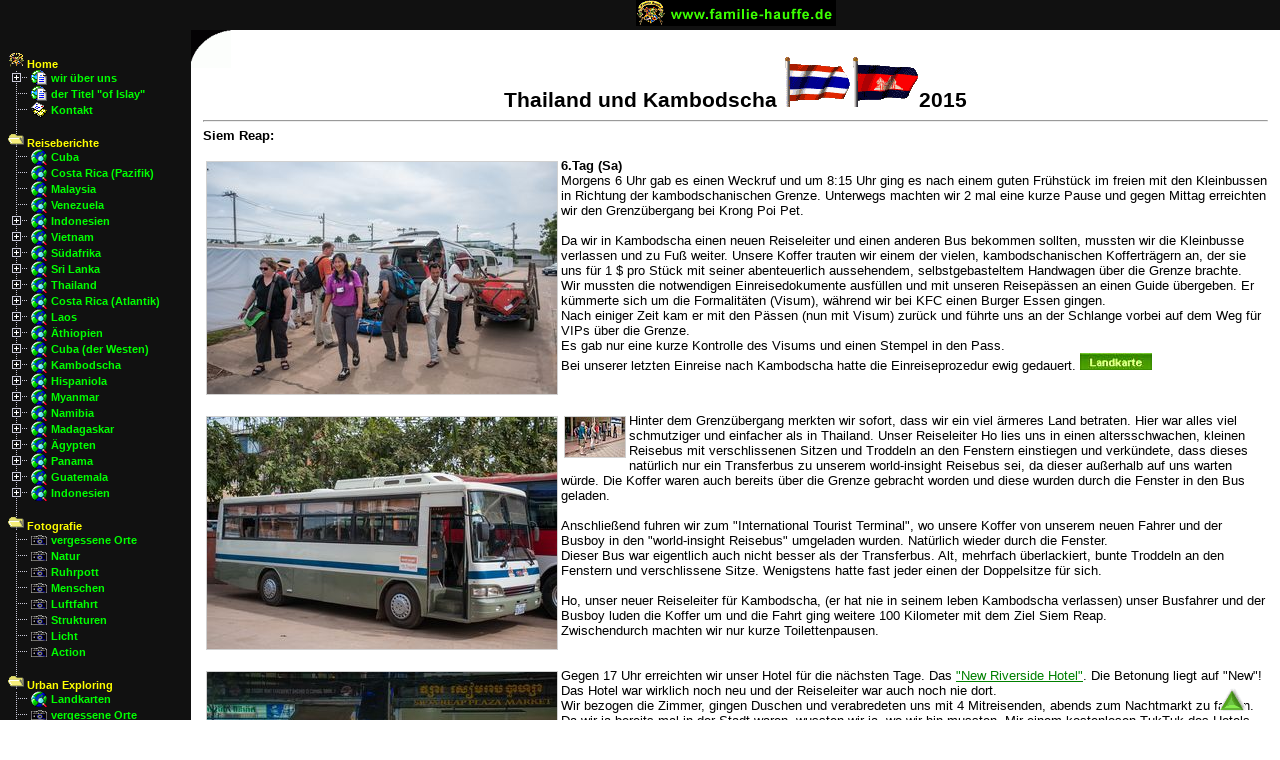

--- FILE ---
content_type: text/html
request_url: https://www.familie-hauffe.de/fernreisen/ca.asp?id=4
body_size: 96730
content:

<!DOCTYPE HTML PUBLIC "-//W3C//DTD HTML 4.01 Transitional//EN">
<html>


<head>
	<meta name="ABSTRACT" content="Reisebericht Kambodscha">
	<meta name="keywords" content="world insight,Kambodscha,Hauffe,Fernreisen,rundreisen,pnom pen,Siam Reap,Ankor,vat,Lara Croft">
	<title>Reisebericht Kambodscha - Siem Reap (Seite 4) </title>
	<LINK REL="stylesheet" type="text/css" href="/hstyle.css">


<LINK REL="SHORTCUT ICON" HREF="/favicon.ico">

<META NAME="AUTHOR" CONTENT="Andreas Hauffe">
<META NAME="GENERATOR" content="Notepad">

<META NAME="revisit-after" CONTENT="7 days">
<META NAME="robots" CONTENT="follow">
<META NAME="audience" CONTENT="Alle">

<META http-equiv="content-language" content="de">
<META http-equiv="Content-Type" content="text/html; charset=iso-8859-1">
<meta http-equiv="Content-Style-Type" content="text/css">



<script type="text/javascript" src="/highslide/highslide-with-gallery.js"></script>
<link rel="stylesheet" type="text/css" href="/highslide/highslide.css">


<script type="text/javascript">
// Language strings
hs.lang = {
   cssDirection:     'ltr',
   loadingText :     'Lade...',
   loadingTitle :    'Klick zum Abbrechen',
   focusTitle :      'Klick um nach vorn zu bringen',
   fullExpandTitle : 'Zur Originalgröße erweitern',
   fullExpandText :  'Vollbild',
   creditsText :     'Copyright <i>A. Hauffe</i>',
   creditsTitle :    'Gehe zum Impresum der der Familie Hauffe',
   previousText :    'Voriges',
   previousTitle :   'Voriges (Pfeiltaste links)',
   nextText :        'Nächstes',
   nextTitle :       'Nächstes (Pfeiltaste rechts)',
   moveTitle :       'Verschieben',
   moveText :        'Verschieben',
   closeText :       'Schließen',
   closeTitle :      'Schließen (Esc)',
   resizeTitle :     'Größe wiederherstellen',
   playText :        'Abspielen',
   playTitle :       'Slideshow abspielen (Leertaste)',
   pauseText :       'Pause',
   pauseTitle :      'Pausiere Slideshow (Leertaste)',
   number :          'Bild %1/%2',
   restoreTitle :    'Klick um das Bild zu schließen, klick und ziehe um zu verschieben. Benutze Pfeiltasten für vor und zurück.'
};
</script>
  <script type="text/javascript">
  	hs.graphicsDir = '/highslide/graphics/';
  	hs.align = 'center';
  	hs.transitions = ['expand', 'crossfade'];
  	hs.outlineType = 'rounded-black';
  	hs.wrapperClassName = 'controls-in-heading';
  	hs.fadeInOut = true;
  	hs.blockRightClick = true;
  	hs.creditsHref = "/impressum.asp"
  	hs.creditsPosition = "bottom right"
  	//hs.dimmingOpacity = 0.75;

  	// Add the controlbar
  	if (hs.addSlideshow) hs.addSlideshow({
  		//slideshowGroup: 'group1',
  		interval: 3000,
  		repeat: false,
  		useControls: true,
  		fixedControls: false,
  		overlayOptions: {
  			opacity: 1,
  			position: 'top right',
  			hideOnMouseOut: false
  		}
  	});
 </script>

	<link rel="stylesheet" href="/leaflet/leaflet.css">
	<script src="/leaflet/leaflet.js"></script>

	<script src="/geo/OSMGeocoder.js"></script>
	<link rel="stylesheet" href="/geo/OSMGeocoder.css">
</head>


<div id="divid" class="totopdiv">
<a href="#"><IMG SRC="/pic4all/button_up.gif" ALT="UP" title='nach oben'BORDER=0></a>
</div>
  
				
<table style="height: 100%;" width="100%" border="0" cellspacing="0" cellpadding="0" >
	<tr bgcolor="#111111" valign="top">
		<td height="30" bgcolor="#111111" valign="top">
			
		</td>
		<td height="30" bgcolor="#111111" align="center">
			<center><A HREF="/index.asp"><IMG SRC="/ha.gif" title="zur Startseite der Familie-Hauffe.de" alt="Logo" BORDER=0></A></center>
		
		
		
		</td>
	</tr>
	<tr valign="top">
		<td  bgcolor="#111111">
			<table width="191" style="height: 100%;" bgcolor="#111111" align="center" cellpadding="0" cellspacing="8">
				<tr valign="top">
					<td width="165" valign="top" bgcolor="#111111">
						<script type="text/javascript">
<!--
 function anzeigen(das,das2){
  var a = new Date();
  a = new Date(a.getTime() +1000*60*60*24*1);
  if(document.getElementById(das).style.display=='none'){ 
   document.getElementById(das).style.display='block';
   document.cookie = das+'=block; path=/; expires='+ a.toGMTString()+';';
   document.getElementById(das2).src="/tree/minus-cont.gif";
   }
  else{ 
   document.getElementById(das).style.display='none';
   Loeschen(das +'=block'+'; path=/;');
   document.getElementById(das2).src="/tree/plus-cont.gif";
   }   
  }
  
  function Lesen(n)
  {
   a = document.cookie;
   res = '';
   while(a != '')
   {
    while(a.substr(0,1) == ' '){a = a.substr(1,a.length);}
    cookiename = a.substring(0,a.indexOf('='));
    if(a.indexOf(';') != -1)
    {cookiewert = a.substring(a.indexOf('=')+1,a.indexOf(';'));}
    else{cookiewert = a.substr(a.indexOf('=')+1,a.length);}
    if(n == cookiename){res = cookiewert;}
    i = a.indexOf(';')+1;
    if(i == 0){i = a.length}
    a = a.substring(i,a.length);
   }
  return(res)
  }
  
  function Loeschen(n)
  {document.cookie = n+'=; expires=Thu, 01-Jan-70 00:00:01 GMT;';
  }
//-->
</script>

<br>

<div class="obergruppe">
<a href="/index.asp" title="zur Startseite der Homepage der Familie Hauffe" >
<img src="/tree/wappen.gif" alt=" " border="0"> Home</a>
</div>

<div class="untergruppe">


<a href="#" onfocus="this.blur()" onclick="anzeigen('wir','wirpic');return false">
<img id="wirpic" src="/tree/plus-cont.gif" alt="" border="0" ALIGN="TOP"></a>
<img src="/tree/page-globe.gif" ALIGN="TOP" alt="" border="0">
<span class="untergruppe"><a href="/wir/wir.asp">wir &uuml;ber uns</a><br>
</span>
<div id="wir" class="untergruppe" style="display: none;">

<img src="/tree/vert-line.gif" alt="" border="0" ALIGN="TOP">
<img src="/tree/branch-cont.gif" alt="" border="0" ALIGN="TOP">
<img src="/tree/page-globe.gif" ALIGN="TOP" alt="" border="0">
<a href="/links/links.asp?kat=r&amp;klt=Restaurants und Kneipen wo man uns trifft" title="Restaurants und Kneipen wo man uns trifft"> ausgehen</a><br>

<img src="/tree/vert-line.gif" alt="" border="0" ALIGN="TOP">
<img src="/tree/branch-end.gif" alt="" border="0" ALIGN="TOP">
<img src="/tree/page-globe.gif" ALIGN="TOP" alt="" border="0">
<a href="/heimwerken/heimwerken.asp" title=" Heimwerken"> Heimwerken</a><br>
</div>


<img src="/tree/branch-cont.gif" alt="" ALIGN="TOP" border="0">
<img src="/tree/page-globe.gif" ALIGN="TOP" alt="" border="0">
<a href="/laird/index.asp">der Titel &quot;of Islay&quot;</a><br>



<img src="/tree/branch-cont.gif" alt="" ALIGN="TOP" border="0">
<img src="/tree/email.gif" ALIGN="TOP" alt="" border="0">
<a href="/kontakt/kontakt.asp">Kontakt</a><br>
</div>
<img src="/tree/vert-line.gif" alt="" border="0" ALIGN="TOP">


<div class="obergruppe">
<a href="/fernreisen/fernreisen.asp" title="Übersicht: unsere Reiseberichte von unseren Fernreisen">
<img src="/tree/folder-open.gif" alt="Ordner" border="0" width="16" height="13"> Reiseberichte</a><br>
</div>


<img src="/tree/branch-cont.gif" alt="" ALIGN="TOP" border="0">
<img src="/tree/globe.gif" ALIGN="TOP" alt="" border="0">
<span class="untergruppe"><a href="/fernreisen/cuba.asp" title="2002 - im Land von Fidel Castro...">Cuba</a><br>
</span>


<img src="/tree/branch-cont.gif" alt="" ALIGN="TOP" border="0">
<img src="/tree/globe.gif" ALIGN="TOP" alt="" border="0">
<span class="untergruppe"><a href="/fernreisen/costarica.asp" title="2003 - Costa Rica (der Westen und Norden)">Costa Rica (Pazifik)</a><br>
</span>


<img src="/tree/branch-cont.gif" alt="" ALIGN="TOP" border="0">
<img src="/tree/globe.gif" ALIGN="TOP" alt="" border="0">
<span class="untergruppe"><a href="/fernreisen/malaysia/malaysia.asp" title="2004 - Borneo und die Malayische Halbinsel...">Malaysia</a><br>
</span>


<img src="/tree/branch-cont.gif" alt="" ALIGN="TOP" border="0">
<img src="/tree/globe.gif" ALIGN="TOP" alt="" border="0">
<span class="untergruppe"><a href="/fernreisen/venezuela/venezuela.asp"title="2005">Venezuela</a><br>
</span>


<a href="#" onfocus="this.blur()" onclick="anzeigen('in','inpic');return false">
<img id="inpic" src="/tree/plus-cont.gif" alt="" border="0" ALIGN="TOP"></a>
<img src="/tree/globe.gif" ALIGN="TOP" alt="" border="0">
<span class="untergruppe"><a href="/fernreisen/indonesien.asp" title="2006 - Vulkane, Reisfelder und Tempel auf Java und Bali...">Indonesien</a><br>
</span>
<div id="in" class="untergruppe" style="display: none;">
<img src="/tree/vert-line.gif" alt="" border="0" ALIGN="TOP">
<img src="/tree/branch-cont.gif" alt="" border="0" ALIGN="TOP">
<img src="/tree/newsgroup.gif" ALIGN="TOP" alt="" border="0">
<A HREF="/fernreisen/indonesien.asp">Jakarta</A><br>
<img src="/tree/vert-line.gif" alt="" border="0" ALIGN="TOP">
<img src="/tree/branch-cont.gif" alt="" border="0" ALIGN="TOP">
<img src="/tree/newsgroup.gif" ALIGN="TOP" alt="" border="0">
<A HREF="/fernreisen/indonesien.asp?id=2">Bandung</A><br>
<img src="/tree/vert-line.gif" alt="" border="0" ALIGN="TOP">
<img src="/tree/branch-cont.gif" alt="" border="0" ALIGN="TOP">
<img src="/tree/newsgroup.gif" ALIGN="TOP" alt="" border="0">
<A HREF="/fernreisen/indonesien.asp?id=3">Batu Raden</A><br>
<img src="/tree/vert-line.gif" alt="" border="0" ALIGN="TOP">
<img src="/tree/branch-cont.gif" alt="" border="0" ALIGN="TOP">
<img src="/tree/newsgroup.gif" ALIGN="TOP" alt="" border="0">
<A HREF="/fernreisen/indonesien.asp?id=4">Salatiga</A><br>
<img src="/tree/vert-line.gif" alt="" border="0" ALIGN="TOP">
<img src="/tree/branch-cont.gif" alt="" border="0" ALIGN="TOP">
<img src="/tree/newsgroup.gif" ALIGN="TOP" alt="" border="0">
<A HREF="/fernreisen/indonesien.asp?id=5">Yogyakarta</A><br>
<img src="/tree/vert-line.gif" alt="" border="0" ALIGN="TOP">
<img src="/tree/branch-cont.gif" alt="" border="0" ALIGN="TOP">
<img src="/tree/newsgroup.gif" ALIGN="TOP" alt="" border="0">
<A HREF="/fernreisen/indonesien.asp?id=6">Prambanan</A><br>
<img src="/tree/vert-line.gif" alt="" border="0" ALIGN="TOP">
<img src="/tree/branch-cont.gif" alt="" border="0" ALIGN="TOP">
<img src="/tree/newsgroup.gif" ALIGN="TOP" alt="" border="0">
<A HREF="/fernreisen/indonesien.asp?id=7">Sanur</A><br>
<img src="/tree/vert-line.gif" alt="" border="0" ALIGN="TOP">
<img src="/tree/branch-cont.gif" alt="" border="0" ALIGN="TOP">
<img src="/tree/newsgroup.gif" ALIGN="TOP" alt="" border="0">
<A HREF="/fernreisen/indonesien.asp?id=8">Candidasa</A><br>
<img src="/tree/vert-line.gif" alt="" border="0" ALIGN="TOP">
<img src="/tree/branch-cont.gif" alt="" border="0" ALIGN="TOP">
<img src="/tree/newsgroup.gif" ALIGN="TOP" alt="" border="0">
<A HREF="/fernreisen/indonesien.asp?id=9">Lovina</A><br>
<img src="/tree/vert-line.gif" alt="" border="0" ALIGN="TOP">
<img src="/tree/branch-cont.gif" alt="" border="0" ALIGN="TOP">
<img src="/tree/newsgroup.gif" ALIGN="TOP" alt="" border="0">
<A HREF="/fernreisen/indonesien.asp?id=10">Ubud</A><br>

<img src="/tree/vert-line.gif" alt="" border="0" ALIGN="TOP">
<img src="/tree/branch-cont.gif" alt="" border="0" ALIGN="TOP">
<img src="/tree/newsgroup.gif" ALIGN="TOP" alt="" border="0">
<A HREF="/fernreisen/indonesien.asp?id=11">Sanur</A><br>
<img src="/tree/vert-line.gif" alt="" border="0" ALIGN="TOP">
<img src="/tree/branch-cont.gif" alt="" border="0" ALIGN="TOP">
<img src="/tree/newsgroup.gif" ALIGN="TOP" alt="" border="0">
<A HREF="/fernreisen/indonesien.asp?id=12">Kuta</A><br>

<img src="/tree/vert-line.gif" alt="" border="0" ALIGN="TOP">
<img src="/tree/branch-cont.gif" alt="" border="0" ALIGN="TOP">
<img src="/tree/newsgroup.gif" ALIGN="TOP" alt="" border="0">
<A HREF="/fernreisen/indonesien.asp?id=13">Denpasar</A><br>

<img src="/tree/vert-line.gif" alt="" border="0" ALIGN="TOP">
<img src="/tree/branch-end.gif" alt="" border="0" ALIGN="TOP">
<img src="/tree/page-globe-link.gif" ALIGN="TOP" alt="" border="0">
<A HREF="/fernreisen/indonesienhotel/indohotel.asp">Hotelkritiken</A><br>
</div>


<a href="#" onfocus="this.blur()" onclick="anzeigen('vi','vipic');return false">
<img id="vipic" src="/tree/plus-cont.gif" alt="" border="0" ALIGN="TOP"></a>
<img src="/tree/globe.gif" ALIGN="TOP" alt="" border="0">
<span class="untergruppe"><a href="/fernreisen/vietnam.asp" title="2007 - von Hanoi nach Saigon...">Vietnam</a><br>
</span>
<div id="vi" class="untergruppe" style="display: none;">
<img src="/tree/vert-line.gif" alt="" border="0" ALIGN="TOP">
<img src="/tree/branch-cont.gif" alt="" border="0" ALIGN="TOP">
<img src="/tree/newsgroup.gif" ALIGN="TOP" alt="" border="0">
<A HREF="/fernreisen/vietnam.asp">Anreise</A><br>
<img src="/tree/vert-line.gif" alt="" border="0" ALIGN="TOP">
<img src="/tree/branch-cont.gif" alt="" border="0" ALIGN="TOP">
<img src="/tree/newsgroup.gif" ALIGN="TOP" alt="" border="0">
<A HREF="/fernreisen/vietnam.asp?id=2">Hanoi</A><br>
<img src="/tree/vert-line.gif" alt="" border="0" ALIGN="TOP">
<img src="/tree/branch-cont.gif" alt="" border="0" ALIGN="TOP">
<img src="/tree/newsgroup.gif" ALIGN="TOP" alt="" border="0">
<A HREF="/fernreisen/vietnam.asp?id=3">Halong</A><br>
<img src="/tree/vert-line.gif" alt="" border="0" ALIGN="TOP">
<img src="/tree/branch-cont.gif" alt="" border="0" ALIGN="TOP">
<img src="/tree/newsgroup.gif" ALIGN="TOP" alt="" border="0">
<A HREF="/fernreisen/vietnam.asp?id=4">Hanoi Altstadt</A><br>
<img src="/tree/vert-line.gif" alt="" border="0" ALIGN="TOP">
<img src="/tree/branch-cont.gif" alt="" border="0" ALIGN="TOP">
<img src="/tree/newsgroup.gif" ALIGN="TOP" alt="" border="0">
<A HREF="/fernreisen/vietnam.asp?id=5">Hue</A><br>
<img src="/tree/vert-line.gif" alt="" border="0" ALIGN="TOP">
<img src="/tree/branch-cont.gif" alt="" border="0" ALIGN="TOP">
<img src="/tree/newsgroup.gif" ALIGN="TOP" alt="" border="0">
<A HREF="/fernreisen/vietnam.asp?id=6">Hoi An</A><br>
<img src="/tree/vert-line.gif" alt="" border="0" ALIGN="TOP">
<img src="/tree/branch-cont.gif" alt="" border="0" ALIGN="TOP">
<img src="/tree/newsgroup.gif" ALIGN="TOP" alt="" border="0">
<A HREF="/fernreisen/vietnam.asp?id=7">My Son</A><br>
<img src="/tree/vert-line.gif" alt="" border="0" ALIGN="TOP">
<img src="/tree/branch-cont.gif" alt="" border="0" ALIGN="TOP">
<img src="/tree/newsgroup.gif" ALIGN="TOP" alt="" border="0">
<A HREF="/fernreisen/vietnam.asp?id=8">Da Nang</A><br>
<img src="/tree/vert-line.gif" alt="" border="0" ALIGN="TOP">
<img src="/tree/branch-cont.gif" alt="" border="0" ALIGN="TOP">
<img src="/tree/newsgroup.gif" ALIGN="TOP" alt="" border="0">
<A HREF="/fernreisen/vietnam.asp?id=9">Can Tho</A><br>
<img src="/tree/vert-line.gif" alt="" border="0" ALIGN="TOP">
<img src="/tree/branch-cont.gif" alt="" border="0" ALIGN="TOP">
<img src="/tree/newsgroup.gif" ALIGN="TOP" alt="" border="0">
<A HREF="/fernreisen/vietnam.asp?id=10">Saigon</A><br>
<img src="/tree/vert-line.gif" alt="" border="0" ALIGN="TOP">
<img src="/tree/branch-cont.gif" alt="" border="0" ALIGN="TOP">
<img src="/tree/newsgroup.gif" ALIGN="TOP" alt="" border="0">
<A HREF="/fernreisen/vietnam.asp?id=12">Cu Chi</A><br>
<img src="/tree/vert-line.gif" alt="" border="0" ALIGN="TOP">
<img src="/tree/branch-cont.gif" alt="" border="0" ALIGN="TOP">
<img src="/tree/newsgroup.gif" ALIGN="TOP" alt="" border="0">
<A HREF="/fernreisen/vietnam.asp?id=13">Pan Thiet</A><br>
<img src="/tree/vert-line.gif" alt="" border="0" ALIGN="TOP">
<img src="/tree/branch-cont.gif" alt="" border="0" ALIGN="TOP">
<img src="/tree/newsgroup.gif" ALIGN="TOP" alt="" border="0">
<A HREF="/fernreisen/vietnam.asp?id=14">Mui Ne</A><br>

<img src="/tree/vert-line.gif" alt="" border="0" ALIGN="TOP">
<img src="/tree/branch-end.gif" alt="" border="0" ALIGN="TOP">
<img src="/tree/page-globe-link.gif" ALIGN="TOP" alt="" border="0">
<A HREF="/fernreisen/vietnamhotel/hotel.asp">Hotelkritiken</A><br>
</div>


<a href="#" onfocus="this.blur()" onclick="anzeigen('sa','sapic');return false">
<img id="sapic" src="/tree/plus-cont.gif" alt="" border="0" ALIGN="TOP"></a>
<img src="/tree/globe.gif" ALIGN="TOP" alt="" border="0">
<span class="untergruppe"><a href="/fernreisen/sa.asp" title="2008 - auf der Suche nach den 'big five'...">S&uuml;dafrika</a><br>
</span>
<div id="sa" class="untergruppe" style="display: none;">
<img src="/tree/vert-line.gif" alt="" border="0" ALIGN="TOP">
<img src="/tree/branch-cont.gif" alt="" border="0" ALIGN="TOP">
<img src="/tree/newsgroup.gif" ALIGN="TOP" alt="" border="0">
<A HREF="/fernreisen/sa.asp">Pretoria</A><br>
<img src="/tree/vert-line.gif" alt="" border="0" ALIGN="TOP">
<img src="/tree/branch-cont.gif" alt="" border="0" ALIGN="TOP">
<img src="/tree/newsgroup.gif" ALIGN="TOP" alt="" border="0">
<A HREF="/fernreisen/sa.asp?id=2">Hazyview</A><br>
<img src="/tree/vert-line.gif" alt="" border="0" ALIGN="TOP">
<img src="/tree/branch-cont.gif" alt="" border="0" ALIGN="TOP">
<img src="/tree/newsgroup.gif" ALIGN="TOP" alt="" border="0">
<A HREF="/fernreisen/sa.asp?id=3">Panoramaroute</A><br>
<img src="/tree/vert-line.gif" alt="" border="0" ALIGN="TOP">
<img src="/tree/branch-cont.gif" alt="" border="0" ALIGN="TOP">
<img src="/tree/newsgroup.gif" ALIGN="TOP" alt="" border="0">
<A HREF="/fernreisen/sa.asp?id=4">Krügerpark</A><br>
<img src="/tree/vert-line.gif" alt="" border="0" ALIGN="TOP">
<img src="/tree/branch-cont.gif" alt="" border="0" ALIGN="TOP">
<img src="/tree/newsgroup.gif" ALIGN="TOP" alt="" border="0">
<A HREF="/fernreisen/sa.asp?id=5">Swaziland</A><br>
<img src="/tree/vert-line.gif" alt="" border="0" ALIGN="TOP">
<img src="/tree/branch-cont.gif" alt="" border="0" ALIGN="TOP">
<img src="/tree/newsgroup.gif" ALIGN="TOP" alt="" border="0">
<A HREF="/fernreisen/sa.asp?id=6">Hulhuwe</A><br>
<img src="/tree/vert-line.gif" alt="" border="0" ALIGN="TOP">
<img src="/tree/branch-cont.gif" alt="" border="0" ALIGN="TOP">
<img src="/tree/newsgroup.gif" ALIGN="TOP" alt="" border="0">
<A HREF="/fernreisen/sa.asp?id=7">Port Elizabeth</A><br>
<img src="/tree/vert-line.gif" alt="" border="0" ALIGN="TOP">
<img src="/tree/branch-cont.gif" alt="" border="0" ALIGN="TOP">
<img src="/tree/newsgroup.gif" ALIGN="TOP" alt="" border="0">
<A HREF="/fernreisen/sa.asp?id=8">Addo / Knysna</A><br>
<img src="/tree/vert-line.gif" alt="" border="0" ALIGN="TOP">
<img src="/tree/branch-cont.gif" alt="" border="0" ALIGN="TOP">
<img src="/tree/newsgroup.gif" ALIGN="TOP" alt="" border="0">
<A HREF="/fernreisen/sa.asp?id=9">Oudshoorn</A><br>
<img src="/tree/vert-line.gif" alt="" border="0" ALIGN="TOP">
<img src="/tree/branch-cont.gif" alt="" border="0" ALIGN="TOP">
<img src="/tree/newsgroup.gif" ALIGN="TOP" alt="" border="0">
<A HREF="/fernreisen/sa.asp?id=10">Waterfront</A><br>
<img src="/tree/vert-line.gif" alt="" border="0" ALIGN="TOP">
<img src="/tree/branch-cont.gif" alt="" border="0" ALIGN="TOP">
<img src="/tree/newsgroup.gif" ALIGN="TOP" alt="" border="0">
<A HREF="/fernreisen/sa.asp?id=11">Stellenbosch</A><br>
<img src="/tree/vert-line.gif" alt="" border="0" ALIGN="TOP">
<img src="/tree/branch-cont.gif" alt="" border="0" ALIGN="TOP">
<img src="/tree/newsgroup.gif" ALIGN="TOP" alt="" border="0">
<A HREF="/fernreisen/sa.asp?id=12">Kaphalbinsel</A><br>
<img src="/tree/vert-line.gif" alt="" border="0" ALIGN="TOP">
<img src="/tree/branch-cont.gif" alt="" border="0" ALIGN="TOP">
<img src="/tree/newsgroup.gif" ALIGN="TOP" alt="" border="0">
<A HREF="/fernreisen/sa.asp?id=13">Kapstadt</A><br>

<img src="/tree/vert-line.gif" alt="" border="0" ALIGN="TOP">
<img src="/tree/branch-end.gif" alt="" border="0" ALIGN="TOP">
<img src="/tree/page-globe-link.gif" ALIGN="TOP" alt="" border="0">
<A HREF="/fernreisen/sahotel/hotel.asp">Hotelkritiken</A><br>
</div>


<a href="#" onfocus="this.blur()" onclick="anzeigen('sl','slpic');return false">
<img id="slpic" src="/tree/plus-cont.gif" alt="" border="0" ALIGN="TOP"></a>
<img src="/tree/globe.gif" ALIGN="TOP" alt="" border="0">
<span class="untergruppe"><a href="/fernreisen/srilanka.asp" title="2009 - zwischen Elefanten und Teeplantagen...">Sri Lanka</a><br>
</span>
<div id="sl" class="untergruppe" style="display: none;">

<img src="/tree/vert-line.gif" alt="" border="0" ALIGN="TOP">
<img src="/tree/branch-cont.gif" alt="" border="0" ALIGN="TOP">
<img src="/tree/newsgroup.gif" ALIGN="TOP" alt="" border="0">
<A HREF="/fernreisen/srilanka.asp">Negombo</A><br>

<img src="/tree/vert-line.gif" alt="" border="0" ALIGN="TOP">
<img src="/tree/branch-cont.gif" alt="" border="0" ALIGN="TOP">
<img src="/tree/newsgroup.gif" ALIGN="TOP" alt="" border="0">
<A HREF="/fernreisen/srilanka.asp?id=2">Kithulgala</A><br>

<img src="/tree/vert-line.gif" alt="" border="0" ALIGN="TOP">
<img src="/tree/branch-cont.gif" alt="" border="0" ALIGN="TOP">
<img src="/tree/newsgroup.gif" ALIGN="TOP" alt="" border="0">
<A HREF="/fernreisen/srilanka.asp?id=3">Uda Walawe</A><br>

<img src="/tree/vert-line.gif" alt="" border="0" ALIGN="TOP">
<img src="/tree/branch-cont.gif" alt="" border="0" ALIGN="TOP">
<img src="/tree/newsgroup.gif" ALIGN="TOP" alt="" border="0">
<A HREF="/fernreisen/srilanka.asp?id=4">Galle</A><br>

<img src="/tree/vert-line.gif" alt="" border="0" ALIGN="TOP">
<img src="/tree/branch-cont.gif" alt="" border="0" ALIGN="TOP">
<img src="/tree/newsgroup.gif" ALIGN="TOP" alt="" border="0">
<A HREF="/fernreisen/srilanka.asp?id=5">Westküste</A><br>

<img src="/tree/vert-line.gif" alt="" border="0" ALIGN="TOP">
<img src="/tree/branch-cont.gif" alt="" border="0" ALIGN="TOP">
<img src="/tree/newsgroup.gif" ALIGN="TOP" alt="" border="0">
<A HREF="/fernreisen/srilanka.asp?id=6">Negombo</A><br>

<img src="/tree/vert-line.gif" alt="" border="0" ALIGN="TOP">
<img src="/tree/branch-cont.gif" alt="" border="0" ALIGN="TOP">
<img src="/tree/newsgroup.gif" ALIGN="TOP" alt="" border="0">
<A HREF="/fernreisen/srilanka.asp?id=7">Anuradhapura</A><br>

<img src="/tree/vert-line.gif" alt="" border="0" ALIGN="TOP">
<img src="/tree/branch-cont.gif" alt="" border="0" ALIGN="TOP">
<img src="/tree/newsgroup.gif" ALIGN="TOP" alt="" border="0">
<A HREF="/fernreisen/srilanka.asp?id=8">Polonnaruwa</A><br>

<img src="/tree/vert-line.gif" alt="" border="0" ALIGN="TOP">
<img src="/tree/branch-cont.gif" alt="" border="0" ALIGN="TOP">
<img src="/tree/newsgroup.gif" ALIGN="TOP" alt="" border="0">
<A HREF="/fernreisen/srilanka.asp?id=9">Sigiriya</A><br>

<img src="/tree/vert-line.gif" alt="" border="0" ALIGN="TOP">
<img src="/tree/branch-cont.gif" alt="" border="0" ALIGN="TOP">
<img src="/tree/newsgroup.gif" ALIGN="TOP" alt="" border="0">
<A HREF="/fernreisen/srilanka.asp?id=10">Matale</A><br>

<img src="/tree/vert-line.gif" alt="" border="0" ALIGN="TOP">
<img src="/tree/branch-cont.gif" alt="" border="0" ALIGN="TOP">
<img src="/tree/newsgroup.gif" ALIGN="TOP" alt="" border="0">
<A HREF="/fernreisen/srilanka.asp?id=11">Kandy</A><br>

<img src="/tree/vert-line.gif" alt="" border="0" ALIGN="TOP">
<img src="/tree/branch-cont.gif" alt="" border="0" ALIGN="TOP">
<img src="/tree/newsgroup.gif" ALIGN="TOP" alt="" border="0">
<A HREF="/fernreisen/srilanka.asp?id=12">Nuwara Eliya</A><br>

<img src="/tree/vert-line.gif" alt="" border="0" ALIGN="TOP">
<img src="/tree/branch-cont.gif" alt="" border="0" ALIGN="TOP">
<img src="/tree/newsgroup.gif" ALIGN="TOP" alt="" border="0">
<A HREF="/fernreisen/srilanka.asp?id=13">Negombo</A><br>

<img src="/tree/vert-line.gif" alt="" border="0" ALIGN="TOP">
<img src="/tree/branch-cont.gif" alt="" border="0" ALIGN="TOP">
<img src="/tree/newsgroup.gif" ALIGN="TOP" alt="" border="0">
<A HREF="/fernreisen/srilanka.asp?id=14">Waikkal</A><br>

<img src="/tree/vert-line.gif" alt="" border="0" ALIGN="TOP">
<img src="/tree/branch-cont.gif" alt="" border="0" ALIGN="TOP">
<img src="/tree/photo.gif" ALIGN="TOP" alt="" border="0">
<A HREF="/fernreisen/srilanka_panoramen/srilanka_panoramen.asp">Panoramen</A><br>

<img src="/tree/vert-line.gif" alt="" border="0" ALIGN="TOP">
<img src="/tree/branch-end.gif" alt="" border="0" ALIGN="TOP">
<img src="/tree/page-globe-link.gif" ALIGN="TOP" alt="" border="0">
<A HREF="/fernreisen/srilankahotel/hotel.asp">Hotelkritiken</A><br>
</div>


<a href="#" onfocus="this.blur()" onclick="anzeigen('th','thpic');return false">
<img id="thpic" src="/tree/plus-cont.gif" alt="" border="0" ALIGN="TOP"></a>
<img src="/tree/globe.gif" ALIGN="TOP" alt="" border="0">
<span class="untergruppe"><a href="/fernreisen/thailand.asp" title="2010 - goldene Buddha´s und Tempel in Siam...">Thailand</a><br>
</span>
<div id="th" class="untergruppe" style="display: none;">
<img src="/tree/vert-line.gif" alt="" border="0" ALIGN="TOP">
<img src="/tree/branch-cont.gif" alt="" border="0" ALIGN="TOP">
<img src="/tree/newsgroup.gif" ALIGN="TOP" alt="" border="0">
<A HREF="/fernreisen/thailand.asp">Anreise</A><br>

<img src="/tree/vert-line.gif" alt="" border="0" ALIGN="TOP">
<img src="/tree/branch-cont.gif" alt="" border="0" ALIGN="TOP">
<img src="/tree/newsgroup.gif" ALIGN="TOP" alt="" border="0">
<A HREF="/fernreisen/thailand.asp?id=2">Bangkok</A><br>

<img src="/tree/vert-line.gif" alt="" border="0" ALIGN="TOP">
<img src="/tree/branch-cont.gif" alt="" border="0" ALIGN="TOP">
<img src="/tree/newsgroup.gif" ALIGN="TOP" alt="" border="0">
<A HREF="/fernreisen/thailand.asp?id=3">River Kwai</A><br>

<img src="/tree/vert-line.gif" alt="" border="0" ALIGN="TOP">
<img src="/tree/branch-cont.gif" alt="" border="0" ALIGN="TOP">
<img src="/tree/newsgroup.gif" ALIGN="TOP" alt="" border="0">
<A HREF="/fernreisen/thailand.asp?id=4">Ayutthaya</A><br>

<img src="/tree/vert-line.gif" alt="" border="0" ALIGN="TOP">
<img src="/tree/branch-cont.gif" alt="" border="0" ALIGN="TOP">
<img src="/tree/newsgroup.gif" ALIGN="TOP" alt="" border="0">
<A HREF="/fernreisen/thailand.asp?id=5">Sukhothai</A><br>

<img src="/tree/vert-line.gif" alt="" border="0" ALIGN="TOP">
<img src="/tree/branch-cont.gif" alt="" border="0" ALIGN="TOP">
<img src="/tree/newsgroup.gif" ALIGN="TOP" alt="" border="0">
<A HREF="/fernreisen/thailand.asp?id=6">Chiang Rai</A><br>

<img src="/tree/vert-line.gif" alt="" border="0" ALIGN="TOP">
<img src="/tree/branch-cont.gif" alt="" border="0" ALIGN="TOP">
<img src="/tree/newsgroup.gif" ALIGN="TOP" alt="" border="0">
<A HREF="/fernreisen/thailand.asp?id=7">Goldenes Dreieck</A><br>

<img src="/tree/vert-line.gif" alt="" border="0" ALIGN="TOP">
<img src="/tree/branch-cont.gif" alt="" border="0" ALIGN="TOP">
<img src="/tree/newsgroup.gif" ALIGN="TOP" alt="" border="0">
<A HREF="/fernreisen/thailand.asp?id=8">Hmong Bergdorf</A><br>

<img src="/tree/vert-line.gif" alt="" border="0" ALIGN="TOP">
<img src="/tree/branch-cont.gif" alt="" border="0" ALIGN="TOP">
<img src="/tree/newsgroup.gif" ALIGN="TOP" alt="" border="0">
<A HREF="/fernreisen/thailand.asp?id=9">Elefantencamp</A><br>

<img src="/tree/vert-line.gif" alt="" border="0" ALIGN="TOP">
<img src="/tree/branch-cont.gif" alt="" border="0" ALIGN="TOP">
<img src="/tree/newsgroup.gif" ALIGN="TOP" alt="" border="0">
<A HREF="/fernreisen/thailand.asp?id=10">Chiang Mai</A><br> 

<img src="/tree/vert-line.gif" alt="" border="0" ALIGN="TOP">
<img src="/tree/branch-cont.gif" alt="" border="0" ALIGN="TOP">
<img src="/tree/newsgroup.gif" ALIGN="TOP" alt="" border="0">
<A HREF="/fernreisen/thailand.asp?id=11">Anreise Ko Chang</A><br>

<img src="/tree/vert-line.gif" alt="" border="0" ALIGN="TOP">
<img src="/tree/branch-cont.gif" alt="" border="0" ALIGN="TOP">
<img src="/tree/newsgroup.gif" ALIGN="TOP" alt="" border="0">
<A HREF="/fernreisen/thailand.asp?id=12">Koh Chang</A><br>

<img src="/tree/vert-line.gif" alt="" border="0" ALIGN="TOP">
<img src="/tree/branch-end.gif" alt="" border="0" ALIGN="TOP">
<img src="/tree/page-globe-link.gif" ALIGN="TOP" alt="" border="0">
<A HREF="/fernreisen/thailandhotel/hotel.asp">Hotelkritiken</A><br>
</div>

<!--

<a href="#" onfocus="this.blur()" onclick="anzeigen('si','sipic');return false">
<img id="sipic" src="/tree/plus-cont.gif" alt="" border="0" ALIGN="TOP"></a>
<img src="/tree/globe.gif" ALIGN="TOP" alt="" border="0">
<span class="untergruppe"><a href="/fernreisen/indien.asp" title="2011 - ein geplatzter Traum">Indien</a><br>
</span>
<div id="si" class="untergruppe" style="display: none;">
<img src="/tree/vert-line.gif" alt="" border="0" ALIGN="TOP">
<img src="/tree/branch-end.gif" alt="" border="0" ALIGN="TOP">
<img src="/tree/newsgroup.gif" ALIGN="TOP" alt="" border="0">
<A HREF="/fernreisen/indien.asp">Reisebericht</A><br>
</div>
-->


<a href="#" onfocus="this.blur()" onclick="anzeigen('crz','crzpic');return false">
<img id="crzpic" src="/tree/plus-cont.gif" alt="" border="0" ALIGN="TOP"></a>
<img src="/tree/globe.gif" ALIGN="TOP" alt="" border="0">
<span class="untergruppe"><a href="/fernreisen/costarica2.asp" title="2011 - Dschungelcamps am Atlantik und Baden im Pazifik">Costa Rica (Atlantik)</a><br>
</span>

<div id="crz" class="untergruppe" style="display: none;">

<img src="/tree/vert-line.gif" alt="" border="0" ALIGN="TOP">
<img src="/tree/branch-cont.gif" alt="" border="0" ALIGN="TOP">
<img src="/tree/newsgroup.gif" ALIGN="TOP" alt="" border="0">
<A HREF="/fernreisen/costarica2.asp">San José</A><br>

<img src="/tree/vert-line.gif" alt="" border="0" ALIGN="TOP">
<img src="/tree/branch-cont.gif" alt="" border="0" ALIGN="TOP">
<img src="/tree/newsgroup.gif" ALIGN="TOP" alt="" border="0">
<A HREF="/fernreisen/costarica2.asp?id=2">Tortuguero I</A><br>

<img src="/tree/vert-line.gif" alt="" border="0" ALIGN="TOP">
<img src="/tree/branch-cont.gif" alt="" border="0" ALIGN="TOP">
<img src="/tree/newsgroup.gif" ALIGN="TOP" alt="" border="0">
<A HREF="/fernreisen/costarica2.asp?id=3">Tortuguero II</A><br>

<img src="/tree/vert-line.gif" alt="" border="0" ALIGN="TOP">
<img src="/tree/branch-cont.gif" alt="" border="0" ALIGN="TOP">
<img src="/tree/newsgroup.gif" ALIGN="TOP" alt="" border="0">
<A HREF="/fernreisen/costarica2.asp?id=4">Limón</A><br>

<img src="/tree/vert-line.gif" alt="" border="0" ALIGN="TOP">
<img src="/tree/branch-cont.gif" alt="" border="0" ALIGN="TOP">
<img src="/tree/newsgroup.gif" ALIGN="TOP" alt="" border="0">
<A HREF="/fernreisen/costarica2.asp?id=5">Puerto Viejo</A><br>

<img src="/tree/vert-line.gif" alt="" border="0" ALIGN="TOP">
<img src="/tree/branch-cont.gif" alt="" border="0" ALIGN="TOP">
<img src="/tree/newsgroup.gif" ALIGN="TOP" alt="" border="0">
<A HREF="/fernreisen/costarica2.asp?id=6">Orosi</A><br>

<img src="/tree/vert-line.gif" alt="" border="0" ALIGN="TOP">
<img src="/tree/branch-cont.gif" alt="" border="0" ALIGN="TOP">
<img src="/tree/newsgroup.gif" ALIGN="TOP" alt="" border="0">
<A HREF="/fernreisen/costarica2.asp?id=7">Cartago</A><br>

<img src="/tree/vert-line.gif" alt="" border="0" ALIGN="TOP">
<img src="/tree/branch-cont.gif" alt="" border="0" ALIGN="TOP">
<img src="/tree/newsgroup.gif" ALIGN="TOP" alt="" border="0">
<A HREF="/fernreisen/costarica2.asp?id=8">Punta Leona I</A><br>

<img src="/tree/vert-line.gif" alt="" border="0" ALIGN="TOP">
<img src="/tree/branch-cont.gif" alt="" border="0" ALIGN="TOP">
<img src="/tree/newsgroup.gif" ALIGN="TOP" alt="" border="0">
<A HREF="/fernreisen/costarica2.asp?id=9">Punta Leona II</A><br>

<img src="/tree/vert-line.gif" alt="" border="0" ALIGN="TOP">
<img src="/tree/branch-cont.gif" alt="" border="0" ALIGN="TOP">
<img src="/tree/newsgroup.gif" ALIGN="TOP" alt="" border="0">
<A HREF="/fernreisen/costarica2.asp?id=10">Punta Leona III</A><br>

<img src="/tree/vert-line.gif" alt="" border="0" ALIGN="TOP">
<img src="/tree/branch-cont.gif" alt="" border="0" ALIGN="TOP">
<img src="/tree/newsgroup.gif" ALIGN="TOP" alt="" border="0">
<A HREF="/fernreisen/costarica2.asp?id=11">Heimreise</A><br>

<img src="/tree/vert-line.gif" alt="" border="0" ALIGN="TOP">
<img src="/tree/branch-end.gif" alt="" border="0" ALIGN="TOP">
<img src="/tree/page-globe-link.gif" ALIGN="TOP" alt="" border="0">
<A HREF="/fernreisen/costarica2hotel/hotel.asp">Hotelkritiken</A><br>

</div>

<a href="#" onfocus="this.blur()" onclick="anzeigen('la','lapic');return false">
<img id="lapic" src="/tree/plus-cont.gif" alt="" border="0" ALIGN="TOP"></a>
<img src="/tree/globe.gif" ALIGN="TOP" alt="" border="0">
<span class="untergruppe"><a href="/fernreisen/laos.asp" title="2012 - Durch das ursprüngliche Indochina">Laos</a><br>
</span>
<div id="la" class="untergruppe" style="display: none;">

<img src="/tree/vert-line.gif" alt="" border="0" ALIGN="TOP">
<img src="/tree/branch-cont.gif" alt="" border="0" ALIGN="TOP">
<img src="/tree/newsgroup.gif" ALIGN="TOP" alt="" border="0">
<A HREF="/fernreisen/laos.asp">Luang Prabang I</A><br>

<img src="/tree/vert-line.gif" alt="" border="0" ALIGN="TOP">
<img src="/tree/branch-cont.gif" alt="" border="0" ALIGN="TOP">
<img src="/tree/newsgroup.gif" ALIGN="TOP" alt="" border="0">
<A HREF="/fernreisen/laos.asp?id=2">Luang Prabang II</A><br>

<img src="/tree/vert-line.gif" alt="" border="0" ALIGN="TOP">
<img src="/tree/branch-cont.gif" alt="" border="0" ALIGN="TOP">
<img src="/tree/newsgroup.gif" ALIGN="TOP" alt="" border="0">
<A HREF="/fernreisen/laos.asp?id=3">Phonsavan</A><br>

<img src="/tree/vert-line.gif" alt="" border="0" ALIGN="TOP">
<img src="/tree/branch-cont.gif" alt="" border="0" ALIGN="TOP">
<img src="/tree/newsgroup.gif" ALIGN="TOP" alt="" border="0">
<A HREF="/fernreisen/laos.asp?id=4">Vang Vieng</A><br>

<img src="/tree/vert-line.gif" alt="" border="0" ALIGN="TOP">
<img src="/tree/branch-cont.gif" alt="" border="0" ALIGN="TOP">
<img src="/tree/newsgroup.gif" ALIGN="TOP" alt="" border="0">
<A HREF="/fernreisen/laos.asp?id=5">Vientiane</A><br>

<img src="/tree/vert-line.gif" alt="" border="0" ALIGN="TOP">
<img src="/tree/branch-cont.gif" alt="" border="0" ALIGN="TOP">
<img src="/tree/newsgroup.gif" ALIGN="TOP" alt="" border="0">
<A HREF="/fernreisen/laos.asp?id=6">Ban Nahin</A><br>

<img src="/tree/vert-line.gif" alt="" border="0" ALIGN="TOP">
<img src="/tree/branch-cont.gif" alt="" border="0" ALIGN="TOP">
<img src="/tree/newsgroup.gif" ALIGN="TOP" alt="" border="0">
<A HREF="/fernreisen/laos.asp?id=7">Savannakhet</A><br>

<img src="/tree/vert-line.gif" alt="" border="0" ALIGN="TOP">
<img src="/tree/branch-cont.gif" alt="" border="0" ALIGN="TOP">
<img src="/tree/newsgroup.gif" ALIGN="TOP" alt="" border="0">
<A HREF="/fernreisen/laos.asp?id=8">Tad Lo</A><br>

<img src="/tree/vert-line.gif" alt="" border="0" ALIGN="TOP">
<img src="/tree/branch-cont.gif" alt="" border="0" ALIGN="TOP">
<img src="/tree/newsgroup.gif" ALIGN="TOP" alt="" border="0">
<A HREF="/fernreisen/laos.asp?id=9">Don Khong</A><br>

<img src="/tree/vert-line.gif" alt="" border="0" ALIGN="TOP">
<img src="/tree/branch-cont.gif" alt="" border="0" ALIGN="TOP">
<img src="/tree/newsgroup.gif" ALIGN="TOP" alt="" border="0">
<A HREF="/fernreisen/laos.asp?id=10">Pakse</A><br>

<img src="/tree/vert-line.gif" alt="" border="0" ALIGN="TOP">
<img src="/tree/branch-cont.gif" alt="" border="0" ALIGN="TOP">
<img src="/tree/newsgroup.gif" ALIGN="TOP" alt="" border="0">
<A HREF="/fernreisen/laos.asp?id=11">Angkor I</A><br>

<img src="/tree/vert-line.gif" alt="" border="0" ALIGN="TOP">
<img src="/tree/branch-cont.gif" alt="" border="0" ALIGN="TOP">
<img src="/tree/newsgroup.gif" ALIGN="TOP" alt="" border="0">
<A HREF="/fernreisen/laos.asp?id=12">Angkor II</A><br>

<img src="/tree/vert-line.gif" alt="" border="0" ALIGN="TOP">
<img src="/tree/branch-cont.gif" alt="" border="0" ALIGN="TOP">
<img src="/tree/newsgroup.gif" ALIGN="TOP" alt="" border="0">
<A HREF="/fernreisen/laos.asp?id=13">Angkor III</A><br>

<img src="/tree/vert-line.gif" alt="" border="0" ALIGN="TOP">
<img src="/tree/branch-cont.gif" alt="" border="0" ALIGN="TOP">
<img src="/tree/newsgroup.gif" ALIGN="TOP" alt="" border="0">
<A HREF="/fernreisen/laos.asp?id=14">Koh Chang I</A><br>

<img src="/tree/vert-line.gif" alt="" border="0" ALIGN="TOP">
<img src="/tree/branch-cont.gif" alt="" border="0" ALIGN="TOP">
<img src="/tree/newsgroup.gif" ALIGN="TOP" alt="" border="0">
<A HREF="/fernreisen/laos.asp?id=15">Koh Chang II</A><br>

<img src="/tree/vert-line.gif" alt="" border="0" ALIGN="TOP">
<img src="/tree/branch-end.gif" alt="" border="0" ALIGN="TOP">
<img src="/tree/page-globe-link.gif" ALIGN="TOP" alt="" border="0">
<A HREF="/fernreisen/laoshotel/hotel.asp">Hotelkritiken</A><br>
</div>

<a href="#" onfocus="this.blur()" onclick="anzeigen('ae','aepic');return false">
<img id="aepic" src="/tree/plus-cont.gif" alt="" border="0" ALIGN="TOP"></a>
<img src="/tree/globe.gif" ALIGN="TOP" alt="" border="0">
<span class="untergruppe"><a href="/fernreisen/aeti.asp" Title="2013 - Der unentdeckte Schatz Afrikas">Äthiopien</a><br>
</span>
<div id="ae" class="untergruppe" style="display: none;">

<img src="/tree/vert-line.gif" alt="" border="0" ALIGN="TOP">
<img src="/tree/branch-cont.gif" alt="" border="0" ALIGN="TOP">
<img src="/tree/newsgroup.gif" ALIGN="TOP" alt="" border="0">
<A HREF="/fernreisen/aeti.asp">Addis Abeba</A><br>

<img src="/tree/vert-line.gif" alt="" border="0" ALIGN="TOP">
<img src="/tree/branch-cont.gif" alt="" border="0" ALIGN="TOP">
<img src="/tree/newsgroup.gif" ALIGN="TOP" alt="" border="0">
<A HREF="/fernreisen/aeti.asp?id=2">Bahir Da</A><br>

<img src="/tree/vert-line.gif" alt="" border="0" ALIGN="TOP">
<img src="/tree/branch-cont.gif" alt="" border="0" ALIGN="TOP">
<img src="/tree/newsgroup.gif" ALIGN="TOP" alt="" border="0">
<A HREF="/fernreisen/aeti.asp?id=3">Gondar</A><br>

<img src="/tree/vert-line.gif" alt="" border="0" ALIGN="TOP">
<img src="/tree/branch-cont.gif" alt="" border="0" ALIGN="TOP">
<img src="/tree/newsgroup.gif" ALIGN="TOP" alt="" border="0">
<A HREF="/fernreisen/aeti.asp?id=4">Debark</A><br>

<img src="/tree/vert-line.gif" alt="" border="0" ALIGN="TOP">
<img src="/tree/branch-cont.gif" alt="" border="0" ALIGN="TOP">
<img src="/tree/newsgroup.gif" ALIGN="TOP" alt="" border="0">
<A HREF="/fernreisen/aeti.asp?id=5">Axum</A><br>

<img src="/tree/vert-line.gif" alt="" border="0" ALIGN="TOP">
<img src="/tree/branch-cont.gif" alt="" border="0" ALIGN="TOP">
<img src="/tree/newsgroup.gif" ALIGN="TOP" alt="" border="0">
<A HREF="/fernreisen/aeti.asp?id=6">Mekele</A><br>

<img src="/tree/vert-line.gif" alt="" border="0" ALIGN="TOP">
<img src="/tree/branch-cont.gif" alt="" border="0" ALIGN="TOP">
<img src="/tree/newsgroup.gif" ALIGN="TOP" alt="" border="0">
<A HREF="/fernreisen/aeti.asp?id=7">Lalibela</A><br>

<img src="/tree/vert-line.gif" alt="" border="0" ALIGN="TOP">
<img src="/tree/branch-cont.gif" alt="" border="0" ALIGN="TOP">
<img src="/tree/newsgroup.gif" ALIGN="TOP" alt="" border="0">
<A HREF="/fernreisen/aeti.asp?id=8">Kombolcha</A><br>

<img src="/tree/vert-line.gif" alt="" border="0" ALIGN="TOP">
<img src="/tree/branch-cont.gif" alt="" border="0" ALIGN="TOP">
<img src="/tree/newsgroup.gif" ALIGN="TOP" alt="" border="0">
<A HREF="/fernreisen/aeti.asp?id=9">Addis Abeba</A><br>

<img src="/tree/vert-line.gif" alt="" border="0" ALIGN="TOP">
<img src="/tree/branch-cont.gif" alt="" border="0" ALIGN="TOP">
<img src="/tree/newsgroup.gif" ALIGN="TOP" alt="" border="0">
<A HREF="/fernreisen/aeti.asp?id=10">Awassa</A><br>

<img src="/tree/vert-line.gif" alt="" border="0" ALIGN="TOP">
<img src="/tree/branch-cont.gif" alt="" border="0" ALIGN="TOP">
<img src="/tree/newsgroup.gif" ALIGN="TOP" alt="" border="0">
<A HREF="/fernreisen/aeti.asp?id=11">Arba Minch</A><br>

<img src="/tree/vert-line.gif" alt="" border="0" ALIGN="TOP">
<img src="/tree/branch-cont.gif" alt="" border="0" ALIGN="TOP">
<img src="/tree/newsgroup.gif" ALIGN="TOP" alt="" border="0">
<A HREF="/fernreisen/aeti.asp?id=12">Ziway-See</A><br
>
<img src="/tree/vert-line.gif" alt="" border="0" ALIGN="TOP">
<img src="/tree/branch-cont.gif" alt="" border="0" ALIGN="TOP">
<img src="/tree/newsgroup.gif" ALIGN="TOP" alt="" border="0">
<A HREF="/fernreisen/aeti.asp?id=13">Addis Abeba</A><br>

<img src="/tree/vert-line.gif" alt="" border="0" ALIGN="TOP">
<img src="/tree/branch-end.gif" alt="" border="0" ALIGN="TOP">
<img src="/tree/page-globe-link.gif" ALIGN="TOP" alt="" border="0">
<A HREF="/fernreisen/aetihotel/hotel.asp">Hotelkritiken</A><br>
</div>


<a href="#" onfocus="this.blur()" onclick="anzeigen('cu','cupic');return false">
<img id="cupic" src="/tree/plus-cont.gif" alt="" border="0" ALIGN="TOP"></a>
<img src="/tree/globe.gif" ALIGN="TOP" alt="" border="0">
<span class="untergruppe"><a href="/fernreisen/cu.asp" Title="2014 - Durch den Westen...">Cuba (der Westen)</a><br>
</span>
<div id="cu" class="untergruppe" style="display: none;">

<img src="/tree/vert-line.gif" alt="" border="0" ALIGN="TOP">
<img src="/tree/branch-cont.gif" alt="" border="0" ALIGN="TOP">
<img src="/tree/newsgroup.gif" ALIGN="TOP" alt="" border="0">
<A HREF="/fernreisen/cu.asp?id=1">Havanna</A><br>

<img src="/tree/vert-line.gif" alt="" border="0" ALIGN="TOP">
<img src="/tree/branch-cont.gif" alt="" border="0" ALIGN="TOP">
<img src="/tree/newsgroup.gif" ALIGN="TOP" alt="" border="0">
<A HREF="/fernreisen/cu.asp?id=2">Viñales</A><br>

<img src="/tree/vert-line.gif" alt="" border="0" ALIGN="TOP">
<img src="/tree/branch-cont.gif" alt="" border="0" ALIGN="TOP">
<img src="/tree/newsgroup.gif" ALIGN="TOP" alt="" border="0">
<A HREF="/fernreisen/cu.asp?id=3">Playa Larga</A><br>

<img src="/tree/vert-line.gif" alt="" border="0" ALIGN="TOP">
<img src="/tree/branch-cont.gif" alt="" border="0" ALIGN="TOP">
<img src="/tree/newsgroup.gif" ALIGN="TOP" alt="" border="0">
<A HREF="/fernreisen/cu.asp?id=4">Trinidad</A><br>

<img src="/tree/vert-line.gif" alt="" border="0" ALIGN="TOP">
<img src="/tree/branch-cont.gif" alt="" border="0" ALIGN="TOP">
<img src="/tree/newsgroup.gif" ALIGN="TOP" alt="" border="0">
<A HREF="/fernreisen/cu.asp?id=5">Topes de Collantes</A><br>

<img src="/tree/vert-line.gif" alt="" border="0" ALIGN="TOP">
<img src="/tree/branch-cont.gif" alt="" border="0" ALIGN="TOP">
<img src="/tree/newsgroup.gif" ALIGN="TOP" alt="" border="0">
<A HREF="/fernreisen/cu.asp?id=6">Santa Clara</A><br>

<img src="/tree/vert-line.gif" alt="" border="0" ALIGN="TOP">
<img src="/tree/branch-cont.gif" alt="" border="0" ALIGN="TOP">
<img src="/tree/newsgroup.gif" ALIGN="TOP" alt="" border="0">
<A HREF="/fernreisen/cu.asp?id=7">Jibacoa</A><br>

<img src="/tree/vert-line.gif" alt="" border="0" ALIGN="TOP">
<img src="/tree/branch-end.gif" alt="" border="0" ALIGN="TOP">
<img src="/tree/page-globe-link.gif" ALIGN="TOP" alt="" border="0">
<A HREF="/fernreisen/cuhotel/hotel.asp">Hotelkritiken</A><br>
</div>


<a href="#" onfocus="this.blur()" onclick="anzeigen('tc','tcpic');return false">
<img id="tcpic" src="/tree/plus-cont.gif" alt="" border="0" ALIGN="TOP"></a>
<img src="/tree/globe.gif" ALIGN="TOP" alt="" border="0">
<span class="untergruppe"><a href="/fernreisen/ca.asp" Title="2015 - Dschungel, Tempel, Badefreuden">Kambodscha</a><br>
</span>
<div id="tc" class="untergruppe" style="display: none;">

<img src="/tree/vert-line.gif" alt="" border="0" ALIGN="TOP">
<img src="/tree/branch-cont.gif" alt="" border="0" ALIGN="TOP">
<img src="/tree/newsgroup.gif" ALIGN="TOP" alt="" border="0">
<A HREF="/fernreisen/ca.asp?id=1">Bangkok</A><br>

<img src="/tree/vert-line.gif" alt="" border="0" ALIGN="TOP">
<img src="/tree/branch-cont.gif" alt="" border="0" ALIGN="TOP">
<img src="/tree/newsgroup.gif" ALIGN="TOP" alt="" border="0">
<A HREF="/fernreisen/ca.asp?id=2">Ayutthaya</A><br>

<img src="/tree/vert-line.gif" alt="" border="0" ALIGN="TOP">
<img src="/tree/branch-cont.gif" alt="" border="0" ALIGN="TOP">
<img src="/tree/newsgroup.gif" ALIGN="TOP" alt="" border="0">
<A HREF="/fernreisen/ca.asp?id=3">Khao Yai</A><br>

<img src="/tree/vert-line.gif" alt="" border="0" ALIGN="TOP">
<img src="/tree/branch-cont.gif" alt="" border="0" ALIGN="TOP">
<img src="/tree/newsgroup.gif" ALIGN="TOP" alt="" border="0">
<A HREF="/fernreisen/ca.asp?id=4">Siem Reap</A><br>

<img src="/tree/vert-line.gif" alt="" border="0" ALIGN="TOP">
<img src="/tree/branch-cont.gif" alt="" border="0" ALIGN="TOP">
<img src="/tree/newsgroup.gif" ALIGN="TOP" alt="" border="0">
<A HREF="/fernreisen/ca.asp?id=5">Kampong Cham</A><br>

<img src="/tree/vert-line.gif" alt="" border="0" ALIGN="TOP">
<img src="/tree/branch-cont.gif" alt="" border="0" ALIGN="TOP">
<img src="/tree/newsgroup.gif" ALIGN="TOP" alt="" border="0">
<A HREF="/fernreisen/ca.asp?id=6">Phnom Penh</A><br>

<img src="/tree/vert-line.gif" alt="" border="0" ALIGN="TOP">
<img src="/tree/branch-cont.gif" alt="" border="0" ALIGN="TOP">
<img src="/tree/newsgroup.gif" ALIGN="TOP" alt="" border="0">
<A HREF="/fernreisen/ca.asp?id=7">Shianoukville</A><br>

<img src="/tree/vert-line.gif" alt="" border="0" ALIGN="TOP">
<img src="/tree/branch-cont.gif" alt="" border="0" ALIGN="TOP">
<img src="/tree/newsgroup.gif" ALIGN="TOP" alt="" border="0">
<A HREF="/fernreisen/ca.asp?id=8">Koh Kong</A><br>

<img src="/tree/vert-line.gif" alt="" border="0" ALIGN="TOP">
<img src="/tree/branch-cont.gif" alt="" border="0" ALIGN="TOP">
<img src="/tree/newsgroup.gif" ALIGN="TOP" alt="" border="0">
<A HREF="/fernreisen/ca.asp?id=9">Koh Chang</A><br>

<img src="/tree/vert-line.gif" alt="" border="0" ALIGN="TOP">
<img src="/tree/branch-cont.gif" alt="" border="0" ALIGN="TOP">
<img src="/tree/newsgroup.gif" ALIGN="TOP" alt="" border="0">
<A HREF="/fernreisen/ca.asp?id=10">Bangkok</A><br>

<img src="/tree/vert-line.gif" alt="" border="0" ALIGN="TOP">
<img src="/tree/branch-end.gif" alt="" border="0" ALIGN="TOP">
<img src="/tree/page-globe-link.gif" ALIGN="TOP" alt="" border="0">
<A HREF="/fernreisen/cahotel/hotel.asp">Hotelkritiken</A><br>
</div>

<a href="#" onfocus="this.blur()" onclick="anzeigen('dr','drpic');return false">
<img id="drpic" src="/tree/plus-cont.gif" alt="" border="0" ALIGN="TOP"></a>
<img src="/tree/globe.gif" ALIGN="TOP" alt="" border="0">
<span class="untergruppe"><a href="/fernreisen/dr.asp" Title="2016 - Kiskeya entdecken...">Hispaniola</a><br>
</span>
<div id="dr" class="untergruppe" style="display: none;">

<img src="/tree/vert-line.gif" alt="" border="0" ALIGN="TOP">
<img src="/tree/branch-cont.gif" alt="" border="0" ALIGN="TOP">
<img src="/tree/newsgroup.gif" ALIGN="TOP" alt="" border="0">
<A HREF="/fernreisen/dr.asp?id=1">Cabeza de Toro</A><br>

<img src="/tree/vert-line.gif" alt="" border="0" ALIGN="TOP">
<img src="/tree/branch-cont.gif" alt="" border="0" ALIGN="TOP">
<img src="/tree/newsgroup.gif" ALIGN="TOP" alt="" border="0">
<A HREF="/fernreisen/dr.asp?id=2">Santo Domingo</A><br>

<img src="/tree/vert-line.gif" alt="" border="0" ALIGN="TOP">
<img src="/tree/branch-cont.gif" alt="" border="0" ALIGN="TOP">
<img src="/tree/newsgroup.gif" ALIGN="TOP" alt="" border="0">
<A HREF="/fernreisen/dr.asp?id=3">Barahona</A><br>

<img src="/tree/vert-line.gif" alt="" border="0" ALIGN="TOP">
<img src="/tree/branch-cont.gif" alt="" border="0" ALIGN="TOP">
<img src="/tree/newsgroup.gif" ALIGN="TOP" alt="" border="0">
<A HREF="/fernreisen/dr.asp?id=4">Jarabacona</A><br>

<img src="/tree/vert-line.gif" alt="" border="0" ALIGN="TOP">
<img src="/tree/branch-cont.gif" alt="" border="0" ALIGN="TOP">
<img src="/tree/newsgroup.gif" ALIGN="TOP" alt="" border="0">
<A HREF="/fernreisen/dr.asp?id=5">Las Terrenas</A><br>

<img src="/tree/vert-line.gif" alt="" border="0" ALIGN="TOP">
<img src="/tree/branch-cont.gif" alt="" border="0" ALIGN="TOP">
<img src="/tree/newsgroup.gif" ALIGN="TOP" alt="" border="0">
<A HREF="/fernreisen/dr.asp?id=6">Cabeza de Toro</A><br>

<img src="/tree/vert-line.gif" alt="" border="0" ALIGN="TOP">
<img src="/tree/branch-end.gif" alt="" border="0" ALIGN="TOP">
<img src="/tree/page-globe-link.gif" ALIGN="TOP" alt="" border="0">
<A HREF="/fernreisen/drhotel/hotel.asp">Hotelkritiken</A><br>
</div>

<a href="#" onfocus="this.blur()" onclick="anzeigen('my','mypic');return false">
<img id="mypic" src="/tree/plus-cont.gif" alt="" border="0" ALIGN="TOP"></a>
<img src="/tree/globe.gif" ALIGN="TOP" alt="" border="0">
<span class="untergruppe"><a href="/fernreisen/my.asp" Title="2017 - Barfuss durch Burma...">Myanmar</a><br>
</span>
<div id="my" class="untergruppe" style="display: none;">

<img src="/tree/vert-line.gif" alt="" border="0" ALIGN="TOP">
<img src="/tree/branch-cont.gif" alt="" border="0" ALIGN="TOP">
<img src="/tree/newsgroup.gif" ALIGN="TOP" alt="" border="0">
<A HREF="/fernreisen/my.asp?id=1">Mandalay</A><br>

<img src="/tree/vert-line.gif" alt="" border="0" ALIGN="TOP">
<img src="/tree/branch-cont.gif" alt="" border="0" ALIGN="TOP">
<img src="/tree/newsgroup.gif" ALIGN="TOP" alt="" border="0">
<A HREF="/fernreisen/my.asp?id=2">Bagan</A><br>

<img src="/tree/vert-line.gif" alt="" border="0" ALIGN="TOP">
<img src="/tree/branch-cont.gif" alt="" border="0" ALIGN="TOP">
<img src="/tree/newsgroup.gif" ALIGN="TOP" alt="" border="0">
<A HREF="/fernreisen/my.asp?id=3">Kalaw</A><br>

<img src="/tree/vert-line.gif" alt="" border="0" ALIGN="TOP">
<img src="/tree/branch-cont.gif" alt="" border="0" ALIGN="TOP">
<img src="/tree/newsgroup.gif" ALIGN="TOP" alt="" border="0">
<A HREF="/fernreisen/my.asp?id=4">Nyaung Shwe</A><br>

<img src="/tree/vert-line.gif" alt="" border="0" ALIGN="TOP">
<img src="/tree/branch-cont.gif" alt="" border="0" ALIGN="TOP">
<img src="/tree/newsgroup.gif" ALIGN="TOP" alt="" border="0">
<A HREF="/fernreisen/my.asp?id=5">Yangon</A><br>

<img src="/tree/vert-line.gif" alt="" border="0" ALIGN="TOP">
<img src="/tree/branch-cont.gif" alt="" border="0" ALIGN="TOP">
<img src="/tree/newsgroup.gif" ALIGN="TOP" alt="" border="0">
<A HREF="/fernreisen/my.asp?id=6">Kyaiktiyo</A><br>

<img src="/tree/vert-line.gif" alt="" border="0" ALIGN="TOP">
<img src="/tree/branch-cont.gif" alt="" border="0" ALIGN="TOP">
<img src="/tree/newsgroup.gif" ALIGN="TOP" alt="" border="0">
<A HREF="/fernreisen/my.asp?id=7">Yangon</A><br>

<img src="/tree/vert-line.gif" alt="" border="0" ALIGN="TOP">
<img src="/tree/branch-cont.gif" alt="" border="0" ALIGN="TOP">
<img src="/tree/newsgroup.gif" ALIGN="TOP" alt="" border="0">
<A HREF="/fernreisen/my.asp?id=8">Ngwe Saung</A><br>

<img src="/tree/vert-line.gif" alt="" border="0" ALIGN="TOP">
<img src="/tree/branch-cont.gif" alt="" border="0" ALIGN="TOP">
<img src="/tree/newsgroup.gif" ALIGN="TOP" alt="" border="0">
<A HREF="/fernreisen/my.asp?id=9">Yangon</A><br>

<img src="/tree/vert-line.gif" alt="" border="0" ALIGN="TOP">
<img src="/tree/branch-end.gif" alt="" border="0" ALIGN="TOP">
<img src="/tree/page-globe-link.gif" ALIGN="TOP" alt="" border="0">
<A HREF="/fernreisen/myhotel/hotel.asp">Hotelkritiken</A><br>
</div>

<a href="#" onfocus="this.blur()" onclick="anzeigen('na','napic');return false">
<img id="napic" src="/tree/plus-cont.gif" alt="" border="0" ALIGN="TOP"></a>
<img src="/tree/globe.gif" ALIGN="TOP" alt="" border="0">
<span class="untergruppe"><a href="/fernreisen/na.asp" Title="2018 - Im Land der zwei W&uuml;sten">Namibia</a><br>
</span>
<div id="na" class="untergruppe" style="display: none;">

<img src="/tree/vert-line.gif" alt="" border="0" ALIGN="TOP">
<img src="/tree/branch-cont.gif" alt="" border="0" ALIGN="TOP">
<img src="/tree/newsgroup.gif" ALIGN="TOP" alt="" border="0">
<A HREF="/fernreisen/na.asp?id=1">Windhoek</A><br>

<img src="/tree/vert-line.gif" alt="" border="0" ALIGN="TOP">
<img src="/tree/branch-cont.gif" alt="" border="0" ALIGN="TOP">
<img src="/tree/newsgroup.gif" ALIGN="TOP" alt="" border="0">
<A HREF="/fernreisen/na.asp?id=2">Etosha</A><br>

<img src="/tree/vert-line.gif" alt="" border="0" ALIGN="TOP">
<img src="/tree/branch-cont.gif" alt="" border="0" ALIGN="TOP">
<img src="/tree/newsgroup.gif" ALIGN="TOP" alt="" border="0">
<A HREF="/fernreisen/na.asp?id=3">Damaraland</A><br>

<img src="/tree/vert-line.gif" alt="" border="0" ALIGN="TOP">
<img src="/tree/branch-cont.gif" alt="" border="0" ALIGN="TOP">
<img src="/tree/newsgroup.gif" ALIGN="TOP" alt="" border="0">
<A HREF="/fernreisen/na.asp?id=4">Swakopmund</A><br>

<img src="/tree/vert-line.gif" alt="" border="0" ALIGN="TOP">
<img src="/tree/branch-cont.gif" alt="" border="0" ALIGN="TOP">
<img src="/tree/newsgroup.gif" ALIGN="TOP" alt="" border="0">
<A HREF="/fernreisen/na.asp?id=5">Namib Naukluft</A><br>

<img src="/tree/vert-line.gif" alt="" border="0" ALIGN="TOP">
<img src="/tree/branch-cont.gif" alt="" border="0" ALIGN="TOP">
<img src="/tree/newsgroup.gif" ALIGN="TOP" alt="" border="0">
<A HREF="/fernreisen/na.asp?id=6">Sesriem</A><br>

<img src="/tree/vert-line.gif" alt="" border="0" ALIGN="TOP">
<img src="/tree/branch-cont.gif" alt="" border="0" ALIGN="TOP">
<img src="/tree/newsgroup.gif" ALIGN="TOP" alt="" border="0">
<A HREF="/fernreisen/na.asp?id=7">Lüderitz</A><br>

<img src="/tree/vert-line.gif" alt="" border="0" ALIGN="TOP">
<img src="/tree/branch-cont.gif" alt="" border="0" ALIGN="TOP">
<img src="/tree/newsgroup.gif" ALIGN="TOP" alt="" border="0">
<A HREF="/fernreisen/na.asp?id=8">Fish River Canyon</A><br>

<img src="/tree/vert-line.gif" alt="" border="0" ALIGN="TOP">
<img src="/tree/branch-cont.gif" alt="" border="0" ALIGN="TOP">
<img src="/tree/newsgroup.gif" ALIGN="TOP" alt="" border="0">
<A HREF="/fernreisen/na.asp?id=9">Kalahari Wüste</A><br>

<img src="/tree/vert-line.gif" alt="" border="0" ALIGN="TOP">
<img src="/tree/branch-cont.gif" alt="" border="0" ALIGN="TOP">
<img src="/tree/newsgroup.gif" ALIGN="TOP" alt="" border="0">
<A HREF="/fernreisen/na.asp?id=10">Windhoek</A><br>

<img src="/tree/vert-line.gif" alt="" border="0" ALIGN="TOP">
<img src="/tree/branch-end.gif" alt="" border="0" ALIGN="TOP">
<img src="/tree/page-globe-link.gif" ALIGN="TOP" alt="" border="0">
<A HREF="/fernreisen/nahotel/hotel.asp">Hotelkritiken</A><br>
</div>

<a href="#" onfocus="this.blur()" onclick="anzeigen('mg','mgpic');return false">
<img id="mgpic" src="/tree/plus-cont.gif" alt="" border="0" ALIGN="TOP"></a>
<img src="/tree/globe.gif" ALIGN="TOP" alt="" border="0">
<span class="untergruppe"><a href="/fernreisen/mg.asp" Title="2019 - unter Lemuren...">Madagaskar</a><br>
</span>
<div id="mg" class="untergruppe" style="display: none;">

<img src="/tree/vert-line.gif" alt="" border="0" ALIGN="TOP">
<img src="/tree/branch-cont.gif" alt="" border="0" ALIGN="TOP">
<img src="/tree/newsgroup.gif" ALIGN="TOP" alt="" border="0">
<A HREF="/fernreisen/mg.asp?id=1">Antananarivo</A><br>

<img src="/tree/vert-line.gif" alt="" border="0" ALIGN="TOP">
<img src="/tree/branch-cont.gif" alt="" border="0" ALIGN="TOP">
<img src="/tree/newsgroup.gif" ALIGN="TOP" alt="" border="0">
<A HREF="/fernreisen/mg.asp?id=2">Antsirabe</A><br>

<img src="/tree/vert-line.gif" alt="" border="0" ALIGN="TOP">
<img src="/tree/branch-cont.gif" alt="" border="0" ALIGN="TOP">
<img src="/tree/newsgroup.gif" ALIGN="TOP" alt="" border="0">
<A HREF="/fernreisen/mg.asp?id=3">Fianarantsoa</A><br>

<img src="/tree/vert-line.gif" alt="" border="0" ALIGN="TOP">
<img src="/tree/branch-cont.gif" alt="" border="0" ALIGN="TOP">
<img src="/tree/newsgroup.gif" ALIGN="TOP" alt="" border="0">
<A HREF="/fernreisen/mg.asp?id=4">Ranohira</A><br>

<img src="/tree/vert-line.gif" alt="" border="0" ALIGN="TOP">
<img src="/tree/branch-cont.gif" alt="" border="0" ALIGN="TOP">
<img src="/tree/newsgroup.gif" ALIGN="TOP" alt="" border="0">
<A HREF="/fernreisen/mg.asp?id=5">Ifaty</A><br>

<img src="/tree/vert-line.gif" alt="" border="0" ALIGN="TOP">
<img src="/tree/branch-cont.gif" alt="" border="0" ALIGN="TOP">
<img src="/tree/newsgroup.gif" ALIGN="TOP" alt="" border="0">
<A HREF="/fernreisen/mg.asp?id=6">Ambalavao</A><br>

<img src="/tree/vert-line.gif" alt="" border="0" ALIGN="TOP">
<img src="/tree/branch-cont.gif" alt="" border="0" ALIGN="TOP">
<img src="/tree/newsgroup.gif" ALIGN="TOP" alt="" border="0">
<A HREF="/fernreisen/mg.asp?id=7">Ranomafana</A><br>

<img src="/tree/vert-line.gif" alt="" border="0" ALIGN="TOP">
<img src="/tree/branch-cont.gif" alt="" border="0" ALIGN="TOP">
<img src="/tree/newsgroup.gif" ALIGN="TOP" alt="" border="0">
<A HREF="/fernreisen/mg.asp?id=8">Antananarivo</A><br>

<img src="/tree/vert-line.gif" alt="" border="0" ALIGN="TOP">
<img src="/tree/branch-end.gif" alt="" border="0" ALIGN="TOP">
<img src="/tree/page-globe-link.gif" ALIGN="TOP" alt="" border="0">
<A HREF="/fernreisen/mghotel/hotel.asp">Hotelkritiken</A><br>

</div>

<a href="#" onfocus="this.blur()" onclick="anzeigen('aeg','aegpic');return false">
<img id="aegpic" src="/tree/plus-cont.gif" alt="" border="0" ALIGN="TOP"></a>
<img src="/tree/globe.gif" ALIGN="TOP" alt="" border="0">
<span class="untergruppe"><a href="/fernreisen/aeg.asp" Title="2022 - (kein) Tod auf dem Nil...">Ägypten</a><br>
</span>
<div id="aeg" class="untergruppe" style="display: none;">

<img src="/tree/vert-line.gif" alt="" border="0" ALIGN="TOP">
<img src="/tree/branch-cont.gif" alt="" border="0" ALIGN="TOP">
<img src="/tree/newsgroup.gif" ALIGN="TOP" alt="" border="0">
<A HREF="/fernreisen/aeg.asp">Anreise bis Luxor</A><br>

<img src="/tree/vert-line.gif" alt="" border="0" ALIGN="TOP">
<img src="/tree/branch-cont.gif" alt="" border="0" ALIGN="TOP">
<img src="/tree/newsgroup.gif" ALIGN="TOP" alt="" border="0">
<A HREF="/fernreisen/aeg.asp?id=2">Edfu bis Assuan</A><br>

<img src="/tree/vert-line.gif" alt="" border="0" ALIGN="TOP">
<img src="/tree/branch-cont.gif" alt="" border="0" ALIGN="TOP">
<img src="/tree/newsgroup.gif" ALIGN="TOP" alt="" border="0">
<A HREF="/fernreisen/aeg.asp?id=3">Hurghada</A><br>

<img src="/tree/vert-line.gif" alt="" border="0" ALIGN="TOP">
<img src="/tree/branch-end.gif" alt="" border="0" ALIGN="TOP">
<img src="/tree/page-globe-link.gif" ALIGN="TOP" alt="" border="0">
<A HREF="/fernreisen/aeghotel/hotel.asp">Hotelkritiken</A><br>

</div>

<a href="#" onfocus="this.blur()" onclick="anzeigen('pan','panpic');return false">
<img id="panpic" src="/tree/plus-cont.gif" alt="" border="0" ALIGN="TOP"></a>
<img src="/tree/globe.gif" ALIGN="TOP" alt="" border="0">
<span class="untergruppe"><a href="/fernreisen/pan.asp" Title="2023 - Oh, wie schön ist Panama...">Panama</a><br>
</span>
<div id="pan" class="untergruppe" style="display: none;">

<img src="/tree/vert-line.gif" alt="" border="0" ALIGN="TOP">
<img src="/tree/branch-cont.gif" alt="" border="0" ALIGN="TOP">
<img src="/tree/newsgroup.gif" ALIGN="TOP" alt="" border="0">
<A HREF="/fernreisen/pan.asp?id=1">Panama City</A><br>

<img src="/tree/vert-line.gif" alt="" border="0" ALIGN="TOP">
<img src="/tree/branch-cont.gif" alt="" border="0" ALIGN="TOP">
<img src="/tree/newsgroup.gif" ALIGN="TOP" alt="" border="0">
<A HREF="/fernreisen/pan.asp?id=2">El Valle de Antón</A><br>

<img src="/tree/vert-line.gif" alt="" border="0" ALIGN="TOP">
<img src="/tree/branch-cont.gif" alt="" border="0" ALIGN="TOP">
<img src="/tree/newsgroup.gif" ALIGN="TOP" alt="" border="0">
<A HREF="/fernreisen/pan.asp?id=3">Las Tablas</A><br>

<img src="/tree/vert-line.gif" alt="" border="0" ALIGN="TOP">
<img src="/tree/branch-cont.gif" alt="" border="0" ALIGN="TOP">
<img src="/tree/newsgroup.gif" ALIGN="TOP" alt="" border="0">
<A HREF="/fernreisen/pan.asp?id=4">Boquete</A><br>

<img src="/tree/vert-line.gif" alt="" border="0" ALIGN="TOP">
<img src="/tree/branch-cont.gif" alt="" border="0" ALIGN="TOP">
<img src="/tree/newsgroup.gif" ALIGN="TOP" alt="" border="0">
<A HREF="/fernreisen/pan.asp?id=5">Bocas del Toro</A><br>

<img src="/tree/vert-line.gif" alt="" border="0" ALIGN="TOP">
<img src="/tree/branch-cont.gif" alt="" border="0" ALIGN="TOP">
<img src="/tree/newsgroup.gif" ALIGN="TOP" alt="" border="0">
<A HREF="/fernreisen/pan.asp?id=6">Panama City</A><br>

<img src="/tree/vert-line.gif" alt="" border="0" ALIGN="TOP">
<img src="/tree/branch-end.gif" alt="" border="0" ALIGN="TOP">
<img src="/tree/page-globe-link.gif" ALIGN="TOP" alt="" border="0">
<A HREF="/fernreisen/panhotel/hotel.asp">Hotelkritiken</A><br>

</div>

<a href="#" onfocus="this.blur()" onclick="anzeigen('gua','guapic');return false">
<img id="guapic" src="/tree/plus-cont.gif" alt="" border="0" ALIGN="TOP"></a>
<img src="/tree/globe.gif" ALIGN="TOP" alt="" border="0">
<span class="untergruppe"><a href="/fernreisen/gua.asp" Title="2024 - Im Reich der Maya-Kultur...">Guatemala</a><br>
</span>

<div id="gua" class="untergruppe" style="display: none;">

<img src="/tree/vert-line.gif" alt="" border="0" ALIGN="TOP">
<img src="/tree/branch-cont.gif" alt="" border="0" ALIGN="TOP">
<img src="/tree/newsgroup.gif" ALIGN="TOP" alt="" border="0">
<A HREF="/fernreisen/gua.asp?id=1">Frankfurt</A><br>

<img src="/tree/vert-line.gif" alt="" border="0" ALIGN="TOP">
<img src="/tree/branch-cont.gif" alt="" border="0" ALIGN="TOP">
<img src="/tree/newsgroup.gif" ALIGN="TOP" alt="" border="0">
<A HREF="/fernreisen/gua.asp?id=2">Guatemala City</A><br>

<img src="/tree/vert-line.gif" alt="" border="0" ALIGN="TOP">
<img src="/tree/branch-cont.gif" alt="" border="0" ALIGN="TOP">
<img src="/tree/newsgroup.gif" ALIGN="TOP" alt="" border="0">
<A HREF="/fernreisen/gua.asp?id=3">Chichicastenango</A><br>

<img src="/tree/vert-line.gif" alt="" border="0" ALIGN="TOP">
<img src="/tree/vert-line.gif" alt="" border="0" ALIGN="TOP">
<img src="/tree/branch-cont.gif" alt="" border="0" ALIGN="TOP">
<img src="/tree/newsgroup.gif" ALIGN="TOP" alt="" border="0">
<A HREF="/fernreisen/gua.asp?id=3#ixim">Iximché</A><br>

<img src="/tree/vert-line.gif" alt="" border="0" ALIGN="TOP">
<img src="/tree/branch-cont.gif" alt="" border="0" ALIGN="TOP">
<img src="/tree/newsgroup.gif" ALIGN="TOP" alt="" border="0">
<A HREF="/fernreisen/gua.asp?id=4">Quetzaltenango</A><br>

<img src="/tree/vert-line.gif" alt="" border="0" ALIGN="TOP">
<img src="/tree/branch-cont.gif" alt="" border="0" ALIGN="TOP">
<img src="/tree/newsgroup.gif" ALIGN="TOP" alt="" border="0">
<A HREF="/fernreisen/gua.asp?id=5">Lago de Atitlán</A><br>

<img src="/tree/vert-line.gif" alt="" border="0" ALIGN="TOP">
<img src="/tree/branch-cont.gif" alt="" border="0" ALIGN="TOP">
<img src="/tree/newsgroup.gif" ALIGN="TOP" alt="" border="0">
<A HREF="/fernreisen/gua.asp?id=6">Antigua</A><br>

<img src="/tree/vert-line.gif" alt="" border="0" ALIGN="TOP">
<img src="/tree/branch-cont.gif" alt="" border="0" ALIGN="TOP">
<img src="/tree/newsgroup.gif" ALIGN="TOP" alt="" border="0">
<A HREF="/fernreisen/gua.asp?id=7">Guatemala City</A><br>

<img src="/tree/vert-line.gif" alt="" border="0" ALIGN="TOP">
<img src="/tree/branch-cont.gif" alt="" border="0" ALIGN="TOP">
<img src="/tree/newsgroup.gif" ALIGN="TOP" alt="" border="0">
<A HREF="/fernreisen/gua.asp?id=8">Coban</A><br>

<img src="/tree/vert-line.gif" alt="" border="0" ALIGN="TOP">
<img src="/tree/branch-cont.gif" alt="" border="0" ALIGN="TOP">
<img src="/tree/newsgroup.gif" ALIGN="TOP" alt="" border="0">
<A HREF="/fernreisen/gua.asp?id=9">Honduras</A><br>

<img src="/tree/vert-line.gif" alt="" border="0" ALIGN="TOP">
<img src="/tree/vert-line.gif" alt="" border="0" ALIGN="TOP">
<img src="/tree/branch-cont.gif" alt="" border="0" ALIGN="TOP">
<img src="/tree/newsgroup.gif" ALIGN="TOP" alt="" border="0">
<A HREF="/fernreisen/gua.asp?id=9#copa">Copán</A><br>

<img src="/tree/vert-line.gif" alt="" border="0" ALIGN="TOP">
<img src="/tree/vert-line.gif" alt="" border="0" ALIGN="TOP">
<img src="/tree/branch-cont.gif" alt="" border="0" ALIGN="TOP">
<img src="/tree/newsgroup.gif" ALIGN="TOP" alt="" border="0">
<A HREF="/fernreisen/gua.asp?id=9#quir">Quiriguá</A><br>

<img src="/tree/vert-line.gif" alt="" border="0" ALIGN="TOP">
<img src="/tree/branch-cont.gif" alt="" border="0" ALIGN="TOP">
<img src="/tree/newsgroup.gif" ALIGN="TOP" alt="" border="0">
<A HREF="/fernreisen/gua.asp?id=10">Rio Dulce</A><br>

<img src="/tree/vert-line.gif" alt="" border="0" ALIGN="TOP">
<img src="/tree/branch-cont.gif" alt="" border="0" ALIGN="TOP">
<img src="/tree/newsgroup.gif" ALIGN="TOP" alt="" border="0">
<A HREF="/fernreisen/gua.asp?id=11">Lago Péten Itzá</A><br>

<img src="/tree/vert-line.gif" alt="" border="0" ALIGN="TOP">
<img src="/tree/vert-line.gif" alt="" border="0" ALIGN="TOP">
<img src="/tree/branch-cont.gif" alt="" border="0" ALIGN="TOP">
<img src="/tree/newsgroup.gif" ALIGN="TOP" alt="" border="0">
<A HREF="/fernreisen/gua.asp?id=11#yaxha">Yaxha</A><br>

<img src="/tree/vert-line.gif" alt="" border="0" ALIGN="TOP">
<img src="/tree/vert-line.gif" alt="" border="0" ALIGN="TOP">
<img src="/tree/branch-cont.gif" alt="" border="0" ALIGN="TOP">
<img src="/tree/newsgroup.gif" ALIGN="TOP" alt="" border="0">
<A HREF="/fernreisen/gua.asp?id=11#cebal">Seibal</A><br>

<img src="/tree/vert-line.gif" alt="" border="0" ALIGN="TOP">
<img src="/tree/vert-line.gif" alt="" border="0" ALIGN="TOP">
<img src="/tree/branch-cont.gif" alt="" border="0" ALIGN="TOP">
<img src="/tree/newsgroup.gif" ALIGN="TOP" alt="" border="0">
<A HREF="/fernreisen/gua.asp?id=11#tikal">Tikal</A><br>

<img src="/tree/vert-line.gif" alt="" border="0" ALIGN="TOP">
<img src="/tree/branch-cont.gif" alt="" border="0" ALIGN="TOP">
<img src="/tree/newsgroup.gif" ALIGN="TOP" alt="" border="0">
<A HREF="/fernreisen/gua.asp?id=12">Guatemala City</A><br>

<img src="/tree/vert-line.gif" alt="" border="0" ALIGN="TOP">
<img src="/tree/branch-end.gif" alt="" border="0" ALIGN="TOP">
<img src="/tree/page-globe-link.gif" ALIGN="TOP" alt="" border="0">
<A HREF="/fernreisen/guahotel/hotel.asp">Hotelkritiken</A><br>

</div>

<a href="#" onfocus="this.blur()" onclick="anzeigen('in2','in2pic');return false">
<img id="in2pic" src="/tree/plus-cont.gif" alt="" border="0" ALIGN="TOP"></a>
<img src="/tree/globe.gif" ALIGN="TOP" alt="" border="0">
<span class="untergruppe"><a href="/fernreisen/in2.asp" Title="2025 - Sumatra, Java und Bali">Indonesien</a><br>
</span>

<div id="in2" class="untergruppe" style="display: none;">

<img src="/tree/vert-line.gif" alt="" border="0" ALIGN="TOP">
<img src="/tree/branch-cont.gif" alt="" border="0" ALIGN="TOP">
<img src="/tree/newsgroup.gif" ALIGN="TOP" alt="" border="0">
<A HREF="/fernreisen/in2.asp?id=1">Medan</A><br>

<img src="/tree/vert-line.gif" alt="" border="0" ALIGN="TOP">
<img src="/tree/branch-cont.gif" alt="" border="0" ALIGN="TOP">
<img src="/tree/newsgroup.gif" ALIGN="TOP" alt="" border="0">
<A HREF="/fernreisen/in2.asp?id=2">Bukit Lawang</A><br>

<img src="/tree/vert-line.gif" alt="" border="0" ALIGN="TOP">
<img src="/tree/branch-cont.gif" alt="" border="0" ALIGN="TOP">
<img src="/tree/newsgroup.gif" ALIGN="TOP" alt="" border="0">
<A HREF="/fernreisen/in2.asp?id=3">Berastagi</A><br>

<img src="/tree/vert-line.gif" alt="" border="0" ALIGN="TOP">
<img src="/tree/branch-cont.gif" alt="" border="0" ALIGN="TOP">
<img src="/tree/newsgroup.gif" ALIGN="TOP" alt="" border="0">
<A HREF="/fernreisen/in2.asp?id=4">TukTuk</A><br>

<img src="/tree/vert-line.gif" alt="" border="0" ALIGN="TOP">
<img src="/tree/branch-cont.gif" alt="" border="0" ALIGN="TOP">
<img src="/tree/newsgroup.gif" ALIGN="TOP" alt="" border="0">
<A HREF="/fernreisen/in2.asp?id=5">Borobudur</A><br>

<img src="/tree/vert-line.gif" alt="" border="0" ALIGN="TOP">
<img src="/tree/branch-cont.gif" alt="" border="0" ALIGN="TOP">
<img src="/tree/newsgroup.gif" ALIGN="TOP" alt="" border="0">
<A HREF="/fernreisen/in2.asp?id=6">Yogyakarta</A><br>

<img src="/tree/vert-line.gif" alt="" border="0" ALIGN="TOP">
<img src="/tree/branch-cont.gif" alt="" border="0" ALIGN="TOP">
<img src="/tree/newsgroup.gif" ALIGN="TOP" alt="" border="0">
<A HREF="/fernreisen/in2.asp?id=7">Malang</A><br>

<img src="/tree/vert-line.gif" alt="" border="0" ALIGN="TOP">
<img src="/tree/branch-cont.gif" alt="" border="0" ALIGN="TOP">
<img src="/tree/newsgroup.gif" ALIGN="TOP" alt="" border="0">
<A HREF="/fernreisen/in2.asp?id=8">Ubud</A><br>

<img src="/tree/vert-line.gif" alt="" border="0" ALIGN="TOP">
<img src="/tree/branch-cont.gif" alt="" border="0" ALIGN="TOP">
<img src="/tree/newsgroup.gif" ALIGN="TOP" alt="" border="0">
<A HREF="/fernreisen/in2.asp?id=9">Munduk</A><br>

<img src="/tree/vert-line.gif" alt="" border="0" ALIGN="TOP">
<img src="/tree/branch-cont.gif" alt="" border="0" ALIGN="TOP">
<img src="/tree/newsgroup.gif" ALIGN="TOP" alt="" border="0">
<A HREF="/fernreisen/in2.asp?id=10">Sanur</A><br>

<img src="/tree/vert-line.gif" alt="" border="0" ALIGN="TOP">
<img src="/tree/branch-end.gif" alt="" border="0" ALIGN="TOP">
<img src="/tree/page-globe-link.gif" ALIGN="TOP" alt="" border="0">
<A HREF="/fernreisen/in2hotel/hotel.asp">Hotelkritiken</A><br>

</div>

<img src="/tree/vert-line.gif" alt="" border="0" ALIGN="TOP">
<div class="obergruppe"><a href="/foto/index.asp" title="Portfolio">
<img src="/tree/folder-open.gif" alt="Ordner" border=0 width="16" height="13"> Fotografie
</a></div>
<div class="untergruppe">

<img src="/tree/branch-cont.gif" alt="" border="0" ALIGN="TOP">
<img src="/tree/photo.gif" ALIGN="TOP" alt="" border="0">
<a href="http://www.photo-black.de/">vergessene Orte</a><br>

<img src="/tree/branch-cont.gif" alt="" border="0" ALIGN="TOP">
<img src="/tree/photo.gif" ALIGN="TOP" alt="" border="0">
<a href="/foto/foto.asp?id=1">Natur</a><br>

<img src="/tree/branch-cont.gif" alt="" border="0" ALIGN="TOP">
<img src="/tree/photo.gif" ALIGN="TOP" alt="" border="0">
<a href="/foto/foto.asp?id=2">Ruhrpott</a><br>

<img src="/tree/branch-cont.gif" alt="" border="0" ALIGN="TOP">
<img src="/tree/photo.gif" ALIGN="TOP" alt="" border="0">
<a href="/foto/foto.asp?id=4">Menschen</a><br>

<img src="/tree/branch-cont.gif" alt="" border="0" ALIGN="TOP">
<img src="/tree/photo.gif" ALIGN="TOP" alt="" border="0">
<a href="/foto/foto.asp?id=6">Luftfahrt</a><br>

<img src="/tree/branch-cont.gif" alt="" border="0" ALIGN="TOP">
<img src="/tree/photo.gif" ALIGN="TOP" alt="" border="0">
<a href="/foto/foto.asp?id=7">Strukturen</a><br>

<img src="/tree/branch-cont.gif" alt="" border="0" ALIGN="TOP">
<img src="/tree/photo.gif" ALIGN="TOP" alt="" border="0">
<a href="/foto/foto.asp?id=8">Licht</a><br>

<img src="/tree/branch-cont.gif" alt="" border="0" ALIGN="TOP">
<img src="/tree/photo.gif" ALIGN="TOP" alt="" border="0">
<a href="/foto/foto.asp?id=3">Action</a><br>

</div>

</div>

<img src="/tree/vert-line.gif" alt="" border="0" ALIGN="TOP">
<div class="obergruppe"><a href="/urbanex/urbanex.asp" title="Alles über meinem Hobby">
<img src="/tree/folder-open.gif" alt="Ordner" border=0 width="16" height="13"> Urban Exploring
</a></div>
<div class="untergruppe">

<img src="/tree/branch-cont.gif" alt="" border="0" ALIGN="TOP">
<img src="/tree/globe.gif" ALIGN="TOP" alt="" border="0">
<a href="/urbanex" title="herunterladbare Karten (als KMZ-Datei) für GoogleEarth">Landkarten</a><br>

<img src="/tree/branch-cont.gif" alt="" border="0" ALIGN="TOP">
<img src="/tree/photo.gif" ALIGN="TOP" alt="" border="0">
<a href="http://www.photo-black.de/" target="_new">vergessene Orte</a><br>
</div>

</div>


<img src="/tree/vert-line.gif" alt="" border="0" ALIGN="TOP">
<div class="obergruppe"><a href="/impressum.asp" title="Impressum" alt="Impressum">
<img src="/tree/wappen.gif" ALIGN="TOP" alt="" border="0"> Impressum
</a></div>


<script type="text/javascript">
<!--
 if(document.cookie)
 {
 if(Lesen('in2') == 'block'){anzeigen('in2','in2pic');};
  if(Lesen('in') == 'block'){anzeigen('in','inpic');};
  if(Lesen('vi') == 'block'){anzeigen('vi','vipic');};
  if(Lesen('sa') == 'block'){anzeigen('sa','sapic');};
  if(Lesen('sl') == 'block'){anzeigen('sl','slpic');};
  if(Lesen('wir') == 'block'){anzeigen('wir','wirpic');};
  if(Lesen('aq') == 'block'){anzeigen('aq','aqpic');} 
  if(Lesen('fr') == 'block'){anzeigen('fr','frpic');} 
  if(Lesen('th') == 'block'){anzeigen('th','thpic');} 
  if(Lesen('si') == 'block'){anzeigen('si','sipic');} 
  if(Lesen('crz') == 'block'){anzeigen('crz','crzpic');} 
  if(Lesen('foto') == 'block'){anzeigen('foto','fotopic');}
  if(Lesen('la') == 'block'){anzeigen('la','lapic');}
  if(Lesen('ae') == 'block'){anzeigen('ae','aepic');}
  if(Lesen('dr') == 'block'){anzeigen('dr','drpic');}
  if(Lesen('tc') == 'block'){anzeigen('tc','tcpic');}
  if(Lesen('my') == 'block'){anzeigen('my','mypic');}
  if(Lesen('na') == 'block'){anzeigen('na','napic');}
  if(Lesen('mg') == 'block'){anzeigen('mg','mgpic');}
  if(Lesen('cu') == 'block'){anzeigen('cu','cupic');}
  if(Lesen('aeg') == 'block'){anzeigen('aeg','aegpic');}
  if(Lesen('pan') == 'block'){anzeigen('pan','panpic');}
  if(Lesen('gua') == 'block'){anzeigen('gua','guapic');}
 }
//-->
</script>







					</td>
				</tr>
			</table>
		</td>
		<td width="100%">
			<table width="100%" bgcolor="#FFFFFF"  cellpadding="12" cellspacing="0">
				<tr>
					<td height="100%" valign="top" style="background-image:url(/top.gif); background-repeat:no-repeat; margin-left:300px">




<center><br><h3>
Thailand und Kambodscha <IMG SRC="/fernreisen/thailandanim.gif" BORDER=0 Alt="Flagge von Thailand"><IMG SRC="/fernreisen/kambodschaanim.gif" BORDER=0 Alt="Flagge von Kambodscha">2015
</h3></center>





<hr>
<b>Siem Reap:</b><br><br>
<div class="highslide-gallery">

			<a href= '/fernreisen/ca_4/DSC_2666.jpg' class='highslide' onclick='return hs.expand(this)'><img src='/fernreisen/ca_4/DSC_2666t.jpg' BORDER='0' vspace='3' hspace='3' align='top' style='float:left;' alt='An der Grenze zu Kambodscha (Krong Poi Pet)' title='vergrössern'>
			 </a>
			<div class="highslide-heading">
				An der Grenze zu Kambodscha (Krong Poi Pet)
			</div>
			<B>6.Tag (Sa)</b><br>Morgens 6 Uhr gab es einen Weckruf und um  8:15 Uhr ging es nach einem guten Frühstück im freien mit den Kleinbussen in Richtung der kambodschanischen Grenze. Unterwegs machten wir 2 mal eine kurze Pause und gegen Mittag erreichten wir den Grenzübergang bei Krong Poi Pet.<br><br>Da wir in Kambodscha einen neuen Reiseleiter und einen anderen Bus bekommen sollten, mussten wir die Kleinbusse verlassen und zu Fuß weiter. Unsere Koffer trauten wir einem der vielen, kambodschanischen Kofferträgern an, der sie uns für 1 $ pro Stück mit seiner abenteuerlich aussehendem, selbstgebasteltem Handwagen über die Grenze brachte.<br>Wir mussten die notwendigen Einreisedokumente ausfüllen und mit unseren Reisepässen an einen Guide übergeben. Er kümmerte sich um die Formalitäten (Visum), während wir bei KFC einen Burger Essen gingen. <br>Nach einiger Zeit kam er mit den Pässen (nun mit Visum) zurück und führte uns an der Schlange vorbei auf dem Weg für VIPs über die Grenze. <br>Es gab nur eine kurze Kontrolle des Visums und einen Stempel in den Pass.<br>Bei unserer letzten Einreise nach Kambodscha hatte die Einreiseprozedur ewig gedauert.
		<A HREF='/osm/index.asp?reise=KAM&amp;coords=13.66138327872745,102.5501168324668&amp;place=An der Grenze zu Kambodscha (Krong Poi Pet)' target='_new'>
		<IMG SRC='/pic4all/karte.jpg' alt='Landkarte' title='auf der Landkarte zeigen...' BORDER='0'>
		</A>
		<br clear='left'><br>
			<a href= '/fernreisen/ca_4/DSC_2670.jpg' class='highslide' onclick='return hs.expand(this)'><img src='/fernreisen/ca_4/DSC_2670t.jpg' BORDER='0' vspace='3' hspace='3' align='top' style='float:left;' alt='Der "world-insigt Reisebus"' title='vergrössern'>
			 </a>
			<div class="highslide-heading">
				Der "world-insigt Reisebus"
			</div>
			<a href= '/fernreisen/ca_4/DSC_2671.jpg' class='highslide' onclick='return hs.expand(this)'><img src='/fernreisen/ca_4/DSC_2671x.jpg' BORDER='0' vspace='3' hspace='3' align='top' style='float:left;' alt='International Tourist Terminal' title='International Tourist Terminal (vergrößern)'></a><div class="highslide-heading">Das "International Tourist Terminal"</div>Hinter dem Grenzübergang merkten wir sofort, dass wir ein viel ärmeres Land betraten. Hier war alles viel schmutziger und einfacher als in Thailand. Unser Reiseleiter Ho lies uns in einen altersschwachen, kleinen Reisebus mit verschlissenen Sitzen und Troddeln an den Fenstern einstiegen und verkündete, dass dieses natürlich nur ein Transferbus zu unserem world-insight Reisebus sei, da dieser außerhalb auf uns warten würde. Die Koffer waren auch bereits über die Grenze gebracht worden und diese wurden durch die Fenster in den Bus geladen.<br><br>Anschließend fuhren wir zum "International Tourist Terminal", wo unsere Koffer von unserem neuen Fahrer und der Busboy in den "world-insight Reisebus" umgeladen wurden. Natürlich wieder durch die Fenster.<br>Dieser Bus war eigentlich auch nicht besser als der Transferbus. Alt, mehrfach überlackiert, bunte Troddeln an den Fenstern und verschlissene Sitze. Wenigstens hatte fast jeder einen der Doppelsitze für sich.<br> <br>Ho, unser neuer Reiseleiter für Kambodscha, (er hat nie in seinem leben Kambodscha verlassen) unser Busfahrer und der Busboy luden die Koffer um und die Fahrt ging weitere 100 Kilometer mit dem Ziel Siem Reap.<br>Zwischendurch machten wir nur kurze Toilettenpausen.
		<A HREF='/osm/index.asp?reise=KAM&amp;coords=&amp;place=Der "world-insigt Reisebus"' target='_new'>
		
		</A>
		<br clear='left'><br>
			<a href= '/fernreisen/ca_4/DSC_2816.jpg' class='highslide' onclick='return hs.expand(this)'><img src='/fernreisen/ca_4/DSC_2816t.jpg' BORDER='0' vspace='3' hspace='3' align='top' style='float:left;' alt='Nachts auf der "Bar Street" in Siem Reap' title='vergrössern'>
			 </a>
			<div class="highslide-heading">
				Nachts auf der "Bar Street" in Siem Reap
			</div>
			Gegen 17 Uhr erreichten wir unser Hotel für die nächsten Tage. Das <a href="../fernreisen/cahotel/hotel.asp#new"  >"New Riverside Hotel"</a>. Die Betonung liegt auf "New"! Das Hotel war wirklich noch neu und der Reiseleiter war auch noch nie dort.<br>Wir bezogen die Zimmer, gingen Duschen und verabredeten uns mit 4 Mitreisenden,  abends zum Nachtmarkt zu fahren.<br>Da wir ja bereits mal in der Stadt waren, wussten wir ja, wo wir hin mussten. Mir einem kostenlosen TukTuk des Hotels fuhren wir also in der City, wanderten über den Nachtmarkt und gingen dann Essen. <br><br>Ich gönnte mir (landestypisch) eine Pizza mit Peperoni und Susanne eine Kürbissuppe mit Reis. <br>Nach dem Essen waren wir noch in der "Bar Street" um Bier, Cocktails und einen Mekong-Whisky zu trinken.<br><br>Zwei TukTuks für den Rückweg zu finden war kein Problem. Es gab ja hunderte, die einem ständig ihre Dienste anboten. Wir handelten den Preis aus (1 $ pro Person) und sie fuhren uns auch sicher, aber  ohne Beleuchtung zuerst zum falschen Hotel. Dem alten "New Riverside Hotel", welches derzeit leer stand. Wir führten sie dann aber zum "New New Riverside Hotel", welches einen Kilometer entfernt war. <br>Es war ein langer Tag und wir gingen müde zu Bett.
		<A HREF='/osm/index.asp?reise=KAM&amp;coords=&amp;place=Nachts auf der "Bar Street" in Siem Reap' target='_new'>
		
		</A>
		<br clear='left'><br>
			<a href= '/fernreisen/ca_4/DSC_2699.jpg' class='highslide' onclick='return hs.expand(this)'><img src='/fernreisen/ca_4/DSC_2699t.jpg' BORDER='0' vspace='3' hspace='3' align='top' style='float:left;' alt='Angkor Wat' title='vergrössern'>
			 </a>
			<div class="highslide-heading">
				Angkor Wat
			</div>
			<B>7.Tag (So)</b><br><a href= '/fernreisen/ca_4/DSC_2715.jpg' class='highslide' onclick='return hs.expand(this)'><img src='/fernreisen/ca_4/DSC_2715x.jpg' BORDER='0' vspace='3' hspace='3' align='top' style='float:left;' alt='Mönche am Angkor Wat' title='Mönche am Angkor Wat (vergrößern)'></a><div class="highslide-heading">Mönche am Angkor Wat</div>Am nächsten Tag ging es um 8:30 Uhr zu den Tempeln von Angkor, was ein wenig außerhalb der Stadt liegt. Dazu standen bereits  3 TukTuks für uns vor dem Hotel bereit. Wir besetzten jedes mit zwei bis drei Personen. Zuerst fuhren wir zu der Station, wo die Tickets verkauft wurden. Unser Reiseleiter schleuste uns durch den VIP-Schalter. Wir brauchten nicht lange in der Schlange stehen und kamen direkt dran. Dann wurde jeder fotografiert und in wenigen Minuten waren die Tickets mit dem entsprechenden Foto gedruckt. Ein 3-Tagesticket kostete derzeit  übrigens 40 $.<br><br>Zuerst fuhren wir zum wohl bekanntesten Tempel, dem Angkor Wat. <br>Zu der frühen Zeit war er noch nicht so von Touristen überlaufen, dafür stand die Morgensonne hinter dem Tempel, so das es nicht so gut für Fotos war.<br>Nach dem wir das innere der Anlage besichtigt hatten. Wollten einige noch den mittleren und höchsten Turm besteigen. Da immer nur eine bestimmte Anzahl an Personen dort hinauf darf, wartete bereits eine lange Menschenschlange.  Da wir ja bereits 2012 dort oben waren und die steile Treppe kannten, blieben wir lieber unten im Schatten. Daher mussten wir fast eine Stunde warten, bis alle wieder zusammen waren und es weiter gehen konnte.
		<A HREF='/osm/index.asp?reise=KAM&amp;coords=&amp;place=Angkor Wat' target='_new'>
		
		</A>
		<br clear='left'><br>
			<a href= '/fernreisen/ca_4/DSC_2755.jpg' class='highslide' onclick='return hs.expand(this)'><img src='/fernreisen/ca_4/DSC_2755t.jpg' BORDER='0' vspace='3' hspace='3' align='top' style='float:left;' alt='Dschungeltempel Ta Phrom' title='vergrössern'>
			 </a>
			<div class="highslide-heading">
				Dschungeltempel Ta Phrom
			</div>
			<a href= '/fernreisen/ca_4/DSC_2747.jpg' class='highslide' onclick='return hs.expand(this)'><img src='/fernreisen/ca_4/DSC_2747x.jpg' BORDER='0' vspace='3' hspace='3' align='top' style='float:left;' alt='Dschungeltempel Ta Phrom' title='Dschungeltempel Ta Phrom (vergrößern)'></a><div class="highslide-heading">Dschungeltempel Ta Phrom</div>Als nächstes ging es zu dem Dschungeltempel Ta Phrom. <br>Er nimmt eine besondere Stellung unter den Tempelanlagen von Angkor wegen des halbverfallenen Zustandes ein. <br>Die Restauratoren beschlossen, einen Tempel in dem Zustand zu belassen, in dem sie ihn vorfanden. <br>Die Wahl fiel auf Ta Prohm. <br>Die Vegetation und die herabgefallenen Mauersteine wurden nur soweit entfernt und gesichert, dass es Besuchern möglich ist, die Anlage zu begehen. <br>Besonders eindrucksvoll sind die Würgefeigen, deren Wurzeln ganze Gebäude überwachsen.<br><br>Nach dem wir den Tempel besichtigt hatten führen wir zum Mittagessen in ein kleines, einheimisches Restaurant. <br>Ich hatte frische Springrollen mit Seafood (6,5 USD) Susanne frische Springrollen mit Fleisch. <br><br>Dazu eiskaltes Camboidian Beer (Große Flasche 633 ml).
		<A HREF='/osm/index.asp?reise=KAM&amp;coords=&amp;place=Dschungeltempel Ta Phrom' target='_new'>
		
		</A>
		<br clear='left'><br>
			<a href= '/fernreisen/ca_4/DSC_2796.jpg' class='highslide' onclick='return hs.expand(this)'><img src='/fernreisen/ca_4/DSC_2796t.jpg' BORDER='0' vspace='3' hspace='3' align='top' style='float:left;' alt='Bayon' title='vergrössern'>
			 </a>
			<div class="highslide-heading">
				Bayon
			</div>
			Nach dem Essen ging es weiter zur Besichtigung von Angkor Thom.<br>Hier besuchten wir zuerst die Elefantenterasse, die den früheren Königen wahrscheinlich als Tribüne bei Sportveranstaltung diente. In den Reliefs sind jedenfalls einige Sportarten dargestellt. Die Terrasse wurde Anfang des 13. Jahrhunderts erbaut und besteht aus drei unterschiedlich hohen Plattformen, zu der fünf Treppen führen. Die Darstellungen von Elefanten und einer großen Elefantenjagd gaben der Terrasse ihren Namen.<br>  <br>Als nächstes ging es zu der Terrasse des Lepra-Königs. Auf der Terrasse fanden früher wahrscheinlich rituelle Verbrennungen von Leichnamen der Königsfamilie und hoher Würdenträger statt. An der Terrasse befanden sich wunderschöne und gut erhaltene Reliefs.   <br><br>Das letzte Ziel des Tages war der Bayon Tempel. <br>Der Bayon ist neben dem Angkor Wat die bekannteste und eindrucksvollste Tempelanlage in Angkor und vor allem wegen seiner Türme mit meterhohen aus Stein gemeißelten Gesichtern berühmt.<br>Wen sie allerdings darstellen sollen, ist bis heute ein Rätsel.
		<A HREF='/osm/index.asp?reise=KAM&amp;coords=&amp;place=Bayon' target='_new'>
		
		</A>
		<br clear='left'><br>
			<a href= '/fernreisen/ca_4/DSC_2810.jpg' class='highslide' onclick='return hs.expand(this)'><img src='/fernreisen/ca_4/DSC_2810t.jpg' BORDER='0' vspace='3' hspace='3' align='top' style='float:left;' alt='Khmer Kitchen Restaurant, Siem Reap' title='vergrössern'>
			 </a>
			<div class="highslide-heading">
				Khmer Kitchen Restaurant, Siem Reap
			</div>
			Für diesen Tag hatten wir nun genug Tempel.<br>Es ging zurück ins Hotel, wo wir uns erst mal frisch machten und den Pool testeten.<br><br>Am Abend zogen wir wieder mit 6 Personen in Richtung City mit 2 TukTuks los.<br>Dieses mal ließen wir uns direkt zum <A href="http://www.khmerkitchens.com" class="extern"  Target="_new">Khmer Kitchen Restaurant</a> fahren. <br>Es ist stadtbekannt und wird auch in jedem Reiseführer empfohlen.<br>Möglicherweise, weil dort bereits Michael Jackson mal gegessen hat. <br>Der Laden war jedenfalls recht voll, aber nach kurzer Wartezeit hatten wir einen Tisch.<br>Ich probierte eine Spezialität des Landes: Morning Glory. <br>Das ist Rindfleisch mit Wasserspinat, Knoblauch und Chilli. Sehr zu empfehlen, wenn man Grünzeug mag.<br><br>Im Anschluss gingen wir noch auf die Bar Street, wo wir uns ein paar Cocktails für 2 $ pro Stück gönnten.<br>Es war sehr laut, Da jede Bar versuchte, die anderen mit ihrer Musik zu übertönen.<br>Trotzdem hatten wir alle viel Spaß. Später ging es dann per TukTuk wieder ins Hotel.
		<A HREF='/osm/index.asp?reise=KAM&amp;coords=&amp;place=Khmer Kitchen Restaurant, Siem Reap' target='_new'>
		
		</A>
		<br clear='left'><br>
			<a href= '/fernreisen/ca_4/DSC_2827.jpg' class='highslide' onclick='return hs.expand(this)'><img src='/fernreisen/ca_4/DSC_2827t.jpg' BORDER='0' vspace='3' hspace='3' align='top' style='float:left;' alt='Préah Ko - Tempel des Heiligen Ochsen' title='vergrössern'>
			 </a>
			<div class="highslide-heading">
				Préah Ko - Tempel des Heiligen Ochsen
			</div>
			<B>8.Tag (Mo)</b><br><a href= '/fernreisen/ca_4/DSC_2831.jpg' class='highslide' onclick='return hs.expand(this)'><img src='/fernreisen/ca_4/DSC_2831x.jpg' BORDER='0' vspace='3' hspace='3' align='top' style='float:left;' alt='Préah Ko' title='Préah Ko (vergrößern)'></a><div class="highslide-heading">Préah Ko</div>Am nächsten Tag ging es zu weiteren Besichtigungen. <br>Da die zu besichtigenden Tempel weiter außerhalb lagen, nahmen wir dieses mal den Reisebus.<br>Zuerst ging es zu den Tempeln der <A href="https://de.wikipedia.org/wiki/Roluos-Gruppe" class="extern" Target="_new">Roluos-Gruppe</a>. <br>Die Tempelruinen Lolei, Preah Ko und Bakong stehen annähernd auf einer Nord-Süd-Achse, <br>jeweils etwa 1 km voneinander entfernt.<br>Auf dem Weg zur Roluos-Gruppe machten wie einen kurzen Halt an einem kleinen, einheimischen Markt um zu sehen, wie die Dorfbewohner ihre täglichen Lebensmittel einkaufen. Dann ging es weiter.<br><br>Zuerst besichtigten wir die Tempelruine Bakong.<br>Sehr einprägsam waren die Verzierungen aus gemauerten Elefanten auf der fünften Stufe der Tempelpyramide aus den Jahr 881.<br>Anschließend ging es zum Tempel <A href="https://de.wikipedia.org/wiki/Preah_Ko" class="extern" Target="_new">Préah Ko</a> . Dieser wurde im Jahr 879 eingeweiht.<br>Vor den Gebäuden stehen drei Figuren, die jeweils das Reittier des Gottes Shiva darstellen, den Stier Nandi. Daher rührt der moderne Name des Tempels – „Tempel des Heiligen Ochsen“.
		<A HREF='/osm/index.asp?reise=KAM&amp;coords=&amp;place=Préah Ko - Tempel des Heiligen Ochsen' target='_new'>
		
		</A>
		<br clear='left'><br>
			<a href= '/fernreisen/ca_4/DSC_2850.jpg' class='highslide' onclick='return hs.expand(this)'><img src='/fernreisen/ca_4/DSC_2850t.jpg' BORDER='0' vspace='3' hspace='3' align='top' style='float:left;' alt='Banteay Srei' title='vergrössern'>
			 </a>
			<div class="highslide-heading">
				Banteay Srei
			</div>
			Der letzte Tempel der Roluos-Gruppe, den wir besuchten war der 893 gebaute  <A href="https://de.wikipedia.org/wiki/Lolei" class="extern" Target="_new">Lolei</a> . Ursprünglich lag das Bauwerk auf einer flachen künstlichen Insel von 90 mal 80 Metern inmitten eines aufgestauten Wasserbeckens, der heute ausgetrocknet ist.  Auf dem Areal befindet sich heute eine buddhistische Klosteranlage.<br><br>Nach dieser Hitzeschlacht bei 35 Grad fuhren wir 35 Kilometer in Richtung Norden.<br>Das nächste Ziel war die Tempelanlage <A href="https://de.wikipedia.org/wiki/Banteay_Srei" class="extern" Target="_new">Banteay Srei</a> . Diese kleine, aber besonders schöne Tempelanlage war noch gut erhalten und reich verzehrt. Hier blieben uns besonders die  Wächterfiguren mit Löwen-, Affen- und Geistergesichtern auf.<br><br>Der nächste Programmpunkt lautete Mittagessen. Susanne hatte gebratenen Reis mit sehr trockenem Schweinefleisch und ich gebratene Springrollen mit Huhn und Ketchup. Alles in allem waren die kalten Getränke das beste an der Mittagspause. <br>Der letze Tempel, den wir besichtigten, war der <A href="https://de.wikipedia.org/wiki/Banteay_Samr%C3%A9" class="extern"  Target="_new">Banteay Samré</a> .  Er war noch sehr gut erhalten und eine riesige Steinbrücke führte zu dem Haupttor.
		<A HREF='/osm/index.asp?reise=KAM&amp;coords=&amp;place=Banteay Srei' target='_new'>
		
		</A>
		<br clear='left'><br>
			<a href= '/fernreisen/ca_4/DSC_2862.jpg' class='highslide' onclick='return hs.expand(this)'><img src='/fernreisen/ca_4/DSC_2862t.jpg' BORDER='0' vspace='3' hspace='3' align='top' style='float:left;' alt='Kinder auf der Lotusfarm' title='vergrössern'>
			 </a>
			<div class="highslide-heading">
				Kinder auf der Lotusfarm
			</div>
			Auf dem Rückweg zum Hotel ließ unser Reiseleiter den Bus an einer kleinen Farm stoppen. Es war eine Lotusfarm. Wir hatten noch nie gehört, dass die zarten Knospen in den Blüten sind essbar sind. Jedenfalls die ausgepellten, weißen Knospen. Also mussten wir erst mal alle probieren. Na ja, sie waren wirklich essbar, aber nun wissen wir auch, warum sie in Europa nicht als Delikatesse importiert werden.<br>Gegen 15 Uhr erreichten wir unser Hotel und verbrachten die restliche Zeit bis zum Sonnenuntergang auf unserer Terrasse und am Pool, bis uns die Mücken zum Rückzug ins Zimmer zwangen. Für 19 Uhr hatten wir uns wieder verabredet, um zu sechst zum Nachtmarkt zu fahren. Also fuhren wir mal wieder mit 2 TukTuks ohne Licht zur Bar Street. Dort waren wie dann Abendessen. Susanne hatte Shrimps mit Cashewnüssen, ich hatte Krabben mit Ingwer und Zwiebeln. Das Essen war  mal wieder sehr preiswert, aber trotzdem sehr gut und lecker. Nach dem Essen gingen wir noch über die  Barmeile und kehrten wie gestern Abend bei "Cheers" ein.  Dort gönnten wir uns noch einige Caipirinha´s.  Eine kleine Überraschung gab es beim Bezahlen: Sie wollten für alles zusammen 47 Dollar haben, da die Happy Hour heute nur bis 19 Uhr gegangen sei. Das war ein Fall für Georg, der mal eben zur Bar ging und das dort in einem kurzen Gespräch regelte. So zahlten wir dann doch nur noch 25 Dollar für die 10 Cocktails. Zurück zum Hotel fuhren wir wieder mit den TukTuk-Fahrern von gestern Abend. Sie kannten nun ja den Weg und wollte 7 Dollar für 2 TukTuks.
		<A HREF='/osm/index.asp?reise=KAM&amp;coords=&amp;place=Kinder auf der Lotusfarm' target='_new'>
		
		</A>
		<br clear='left'><br>
			<a href= '/fernreisen/ca_4/DSC_2875.jpg' class='highslide' onclick='return hs.expand(this)'><img src='/fernreisen/ca_4/DSC_2875t.jpg' BORDER='0' vspace='3' hspace='3' align='top' style='float:left;' alt='Auf dem Markt in Siem Reap' title='vergrössern'>
			 </a>
			<div class="highslide-heading">
				Auf dem Markt in Siem Reap
			</div>
			<B>9.Tag (Di)</b><br>Der nächste Tag war ohne festes Programm und somit frei für eigene Entdeckungen in Siem Reap.<br>Es gab zwar ein Angebot unseres Reiseleiters, mit dem Bus zum Tonle-See zu fahren und dort eine Bootstour zu machen. Es war eine Tour von 9 Uhr bis 12 Uhr und sie sollte 20 Dollar pro Nase kosten. Die halbe Gruppe macht mit, wir aber beschlossen, allein nach Siem Reap zum shoppen zu fahren.<br><br>Susanne kaufte sich 3 Schals aus Seide für zusammen 18 $. Auch ein geschnitztes Holzbild vom Bayon-Tempel für 13 $ landete in unserer Tasche. <br>Nach einer kleinen Pause in einer Bar bei kalten Getränken ging die Shopping Tour weiter:<br>Ich erstand noch ein T-Shirt mit dem Aufdruck "no TukTuk-not today and not tomorrow" (3 $). Auch zwei Magnetpins für den heimischen Kühlschrank mussten wir uns noch kaufen (zusammen 2 $).<br>Nach dem wir nun die einheimische Wirtschaft angekurbelt hatten, gingen wir Mittagessen. Wir hatten jeder stielecht Kambodschanisch einen sehr leckeren Bacon Cheese Burger mit Pommes auf der Bar street (es gab auch Krokodilburger für 5 $). Anschließend kauften wir noch ein paar Dosen Bier (Angkor, Black Panther und Klang) und eine Stange Zigaretten (Winston, 10 $). Dann ließen wir uns wieder von einem TukTuk in unser Hotel bringen.
		<A HREF='/osm/index.asp?reise=KAM&amp;coords=&amp;place=Auf dem Markt in Siem Reap' target='_new'>
		
		</A>
		<br clear='left'><br>
			<a href= '/fernreisen/ca_4/DSC_2876.jpg' class='highslide' onclick='return hs.expand(this)'><img src='/fernreisen/ca_4/DSC_2876t.jpg' BORDER='0' vspace='3' hspace='3' align='top' style='float:left;' alt='Auf der Baar Street...' title='vergrössern'>
			 </a>
			<div class="highslide-heading">
				Auf der Baar Street...
			</div>
			Dort verbrachten wir den Nachmittag auf unserer Terrasse. Abends machten wir uns dann fertig, um zum Abendessen wieder in die City zu fahren.  <br>Erneut fuhren wir zur Bar street und gingen in einer Nebenstraße essen. <br><br>Seit einigen Tagen hatten wir schon das Kmehr-BBQ in einem Restaurant bewundert. Man bekam dazu einen kleinen Gasgrill mit einer Wanne für den Sud, in dem man das Gemüse und den Reis kochen konnte,  rohes, kleingeschnittenen Fleisch (Schwein, Rind, Huhn, Fisch, Tintenfisch und Krokodil), Gemüse, Reis und Nudeln.   Total lecker, auch wenn Grillen am Tisch bei den Außentemperaturen nichts für Weicheier ist.<br><br>Nach dem Essen kaufte sich Susanne noch ein Eis am Straßenrand und wir gingen zu einem Laden, wo es bis 24 Uhr Longdrinks für 1,5 $ gab. Er lag etwas abseits. Den Laden hatten wir heute morgen entdeckt. Dort gönnten wir uns noch einen  Mojito.<br>Danach fuhren wir wieder ins Hotel. Dabei erwischten wir erstmals einen Fahrer, der uns sofort zum richtigen Hotel fuhr. Morgen sollte es weiter in den Süden gehen. Es wurde Zeit, was anderes zu sehen. <br>Wir waren schon zu lange an einem Ort.
		<A HREF='/osm/index.asp?reise=KAM&amp;coords=&amp;place=Auf der Baar Street...' target='_new'>
		
		</A>
		<br clear='left'><br>
</div>



<hr>
<br>
<center><b>Sie sind auf Seite 4 unseres Reiseberichts.</b></center>
<TABLE BORDER=0 WIDTH="100%">
	<TR align="center">
		
			<TD><A HREF="/fernreisen/ca.asp?id=3"><img src='/pic4all/button_back.gif' border='0' alt='Zurück' style="vertical-align: middle;" >Zurück</A></TD>
		
			<TD><A HREF="/fernreisen/ca.asp?id=5">Weiter<img src='/pic4all/button_next.gif' border='0' alt='Weiter' style="vertical-align: middle;"></A></TD>
		
	</TR>
</TABLE>
<center>
Seite: <A HREF='/fernreisen/ca.asp?id=1'title='Zu Seite 1'>1</A>&nbsp;&nbsp;<A HREF='/fernreisen/ca.asp?id=2'title='Zu Seite 2'>2</A>&nbsp;&nbsp;<A HREF='/fernreisen/ca.asp?id=3'title='Zu Seite 3'>3</A>&nbsp;&nbsp;<A HREF='/fernreisen/ca.asp?id=4'title='Zu Seite 4'>4</A>&nbsp;&nbsp;<A HREF='/fernreisen/ca.asp?id=5'title='Zu Seite 5'>5</A>&nbsp;&nbsp;<A HREF='/fernreisen/ca.asp?id=6'title='Zu Seite 6'>6</A>&nbsp;&nbsp;<A HREF='/fernreisen/ca.asp?id=7'title='Zu Seite 7'>7</A>&nbsp;&nbsp;<A HREF='/fernreisen/ca.asp?id=8'title='Zu Seite 8'>8</A>&nbsp;&nbsp;<A HREF='/fernreisen/ca.asp?id=9'title='Zu Seite 9'>9</A>&nbsp;&nbsp;<A HREF='/fernreisen/ca.asp?id=10'title='Zu Seite 10'>10</A>&nbsp;&nbsp;
	<br><br>
	<b>Weiteres:</b><br>
	<A HREF="/fernreisen/cahotel/hotel.asp">Übersicht und Beschreibungen unsere Hotels...</A>
	<br><br>
<hr>
<br>
</center><!--hende.inc-->

</table>

</table>

--- FILE ---
content_type: text/css
request_url: https://www.familie-hauffe.de/hstyle.css
body_size: 5157
content:
html, body, p, h2, ul, ol,  a, li
{
   padding: 0px;
   font-family:  Arial, Helvetica, sans-serif;
   FONT-SIZE: 10pt;
   text-align: left;   
}

td
{
    font-family: Arial, Helvetica, sans-serif;
    FONT-SIZE: 10pt;
}

body
{
    margin:0px;
    font-family: Arial, Helvetica, sans-serif;
    height: 100%;
}

html
{
    height: 100%;
}
                
h1
{ 
    COLOR: black;
    ;font-family: Arial, Helvetica, sans-serif;
    ;FONT-SIZE: 27pt;
    font-family: 'Tangerine', serif;
    FONT-SIZE: 56pt;
    margin-left:0px; 
    margin-right:0px; 
    margin-top:0px; 
    margin-bottom:0px;
}

h3
{ 
    COLOR: black;
    font-family: Arial, Helvetica, sans-serif;
    FONT-SIZE: 16pt;
    margin-left:0px; 
    margin-right:0px; 
    margin-top:0px; 
    margin-bottom:0px;
    padding: 0px;
}

p
{
    FONT-SIZE: 10pt;
    TEXT-DECORATION: none;
    margin-left:20px; 
    margin-right:20px; 
    margin-top:0px; 
    margin-bottom:0px;    
}

A
{
    COLOR: #008000;
    FONT-SIZE: 10pt;
    TEXT-DECORATION: none;
    font-family: Arial, Helvetica, sans-serif;
}

A:link
{
    FONT-SIZE: 10pt;
    TEXT-DECORATION: underline;
    font-family: Arial, Helvetica, sans-serif;
}

A:active
{
    COLOR: #FF8000;
    font-family: Arial, Helvetica, sans-serif;
    FONT-SIZE: 10pt;
}

A:visited
{
    COLOR: #268764;
    font-family: Arial, Helvetica, sans-serif;
    FONT-SIZE: 10pt;
    TEXT-DECORATION: underline
}

A:focus
{
    COLOR: #FF8000;
}

A:hover
{
    COLOR: #FF8000;
    font-family: Arial, Helvetica, sans-serif;
    FONT-SIZE: 10pt;
    cursor:url(cursor_fire.gif), pointer;
}

A:active
{
    COLOR: #FF8000;
}

.obergruppe A
{
    COLOR: #FFFF00;
    cursor:pointer;
    FONT-SIZE: 8pt;
    TEXT-DECORATION: none;
    FONT-WEIGHT: bold;
    font-family: Arial, Helvetica, sans-serif;
}

.obergruppe A:visited
{
    color: #FFFF00;
    FONT-SIZE: 8pt;
}

.obergruppe A:focus
{
    color:red;
}

.obergruppe A:hover
{
    color: #FF8000;
    FONT-SIZE: 9pt;
}

.obergruppe A:active
{
    COLOR: #FF8000;
}

.untergruppe A
{
    COLOR: #00FF00;
    cursor:pointer;
    TEXT-DECORATION: none;
    FONT-SIZE: 8pt;
    FONT-WEIGHT: bold;
    font-family: Arial, Helvetica, sans-serif;
}

.untergruppe A:visited
{
    color: #00FF00;
    FONT-SIZE: 8pt;
    font-family: Arial, Helvetica, sans-serif;
}

.untergruppe A:focus
{
    COLOR: #FF8000;
}

.untergruppe A:hover
{
    color: #FF8000;
    FONT-SIZE: 9pt;
    font-family: Arial, Helvetica, sans-serif;
}

.untergruppe A:active
{
    COLOR: #FF8000;
}

a.extern:link
{
    background:url(/pic4all/external.gif) no-repeat 100% 0;
    padding:0 20px 0 0;
    FONT-SIZE: 10pt;
    font-family: Arial, Helvetica, sans-serif;
}

a.extern:visited
{
    background:url(/pic4all/external.gif) no-repeat 100% -100px;
    color:#268764;
    padding:0 20px 0 0;
    FONT-SIZE: 10pt;
    font-family: Arial, Helvetica, sans-serif;
}
a.extern:hover,a.extern:active,a.extern:focus
{
    background: url(/pic4all/external.gif) no-repeat 100% -200px;
    padding:0 20px 0 0;
    color: #FF8000;
    FONT-SIZE: 10pt;
    font-family: Arial, Helvetica, sans-serif;
}

.klein
{ 
    COLOR: black;
    FONT-SIZE: 8pt;
}

.klein_rot
{ 
    COLOR: #FF0000;
    FONT-SIZE: 8pt;
}

.rot
{ 
    COLOR: #FF0000;
}

.img-shadow 
{
  float:left;
  background: url(/pic4all/shadowAlpha.png) no-repeat bottom right !important;
  background: url(/pic4all/shadow.gif) no-repeat bottom right;
  margin: 10px 0 0 10px !important;
  margin: 10px 0 0 5px;
}
  
.img-shadow img
{
  display: block;
  position: relative;
  background-color: #fff;
  border: 1px solid #a9a9a9;
  margin: -6px 6px 6px -6px;
  padding: 4px;
}

.thumbnail{
position: relative;
z-index: 0;
}

.thumbnail:hover{
background-color: transparent;
z-index: 50;
}

.thumbnail span{ /*CSS for enlarged image*/
position: absolute;
background-color: #FFFFC8; /*Hintergrundfarbe Bilderrahmen*/
padding: 5px;
left: -1000px;
border: 1px dashed gray;
visibility: hidden;
color: black;
text-decoration: none;
}

.thumbnail span img{ /*CSS for enlarged image*/
border-width: 0;
padding: 2px;
}

.thumbnail:hover span{ /*CSS for enlarged image on hover*/
visibility: visible;
top: 0;
left: -250px; /*position where enlarged image should offset horizontally*/

}

.thf{
position: relative;
z-index: 0;
}

.thf:hover{
background-color: transparent;
z-index: 50;
}

.thf span{ /*CSS for enlarged image*/
position: absolute;
background-color: #FFFFC8; /*Hintergrundfarbe Bilderrahmen*/
padding: 5px;              /*Breite des gelben Randes*/
left: -1000px;
border: 1px dashed gray;   /*Muster und Breite des Randes*/
visibility: hidden;
color: black;
text-decoration: none;
}

.thf span img{ /*CSS for enlarged image*/
border-width: 0;
padding: 5px;
}

.thf:hover span{ /*CSS for enlarged image on hover*/
visibility: visible;
top: -60px;
left: -400px; /*position where enlarged image should offset horizontally*/
}
.totopdiv
 {
  background-color:transparent;
  border-style:solid #000000 1px;
 }
#divid
{
 position:fixed;
 left:95%; top:95%; width:33px; height:30px;
}